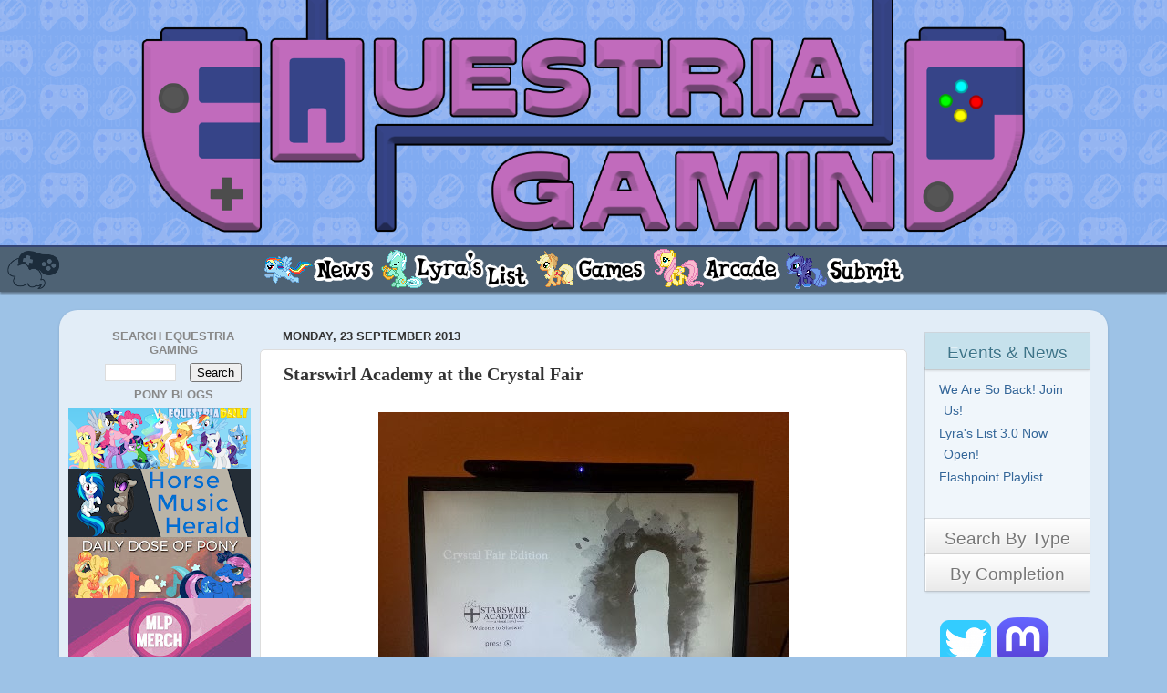

--- FILE ---
content_type: text/html; charset=UTF-8
request_url: https://www.equestriagaming.net/2013/09/starswirl-academy-at-crystal-fair.html
body_size: 18846
content:
<html prefix='og: https://ogp.me/ns#' xmlns='http://www.w3.org/1999/xhtml' xmlns:b='http://www.google.com/2005/gml/b' xmlns:data='http://www.google.com/2005/gml/data' xmlns:expr='http://www.google.com/2005/gml/expr'>
<head>
<link href='https://www.blogger.com/static/v1/widgets/2944754296-widget_css_bundle.css' rel='stylesheet' type='text/css'/>
<style id='page-skin-1' type='text/css'><!--
body {
margin: 0px;
padding: 0px 0px 1px;
min-width: 800px;
font: 15px Arial,Tahoma,Helvetica,FreeSans,sans-serif;
color: rgb(51, 51, 51);
background-color: rgb(157, 194, 230);
min-height: 100%;
position: relative;
}
nav#topbar {
padding: 2px 0px 0px;
box-shadow: 0px 2px 2px rgba(0, 0, 0, 0.4);
text-align: center;
background-color: rgb(78, 98, 116);
border-top: 2px solid rgb(51, 68, 119);
}
a:link {
text-decoration:none;
color: #336699;
}
a:visited {
text-decoration:none;
color: #6699cc;
}
a:hover {
text-decoration:underline;
color: #33aaff;
}
nav#topbar a {
text-decoration:none;
}
header#siteheader a {
display: block;
max-width: 1000px;
margin: 0px auto;
}
header#siteheader img {
max-width: 100%;
margin-top: -10px;
padding-bottom: 10px;
}
header#siteheader {
background-color: transparent;
background-image: url("https://blogger.googleusercontent.com/img/b/R29vZ2xl/AVvXsEgdE3YSGWQ3ktOK11wBGhQXDd26pAIkvZp2ynEFuJFkcUmLdSyWNdidpN5Xv7gYxvbOtG9ns4WvoLa7jSbgqKlGtJq4fzmYnaLcrBMqnyNi7avBZ_fmbI2GA21zNTX_qG6TwywzcXKmPATE/s1600/eqgbkgrdblue_by_drlonepony-danxegp.png"), linear-gradient(rgb(54, 64, 95) -100%, rgb(1, 13, 53));
background-repeat: repeat, repeat;
background-attachment: scroll, scroll;
background-clip: border-box, border-box;
background-origin: padding-box, padding-box;
background-position: center center;
background-size: 600px;
}
footer#bottom {
color: rgb(204, 204, 204);
background-color: rgba(0,0,0,.5);
border-radius: 0px 0px 20px 20px;
padding: 40px 35px 20px 35px;
}
footer#bottom a {
color: rgb(153,204,238);
}
footer#bottom a:visited {
color: rgb(119,170,238) ;
}
footer#bottom a:hover {
color: rgb(51,170,255) ;
}
footer#bottom .widget h2 {
color: #rgb(170,170,170) ;
}
footer#bottom .widget h2 {
color: #aaaaaa;
}
div#centered {
width: 1150px;
margin: 20px auto;
word-wrap: break-word;
}
div#content {
padding: 15px 20px 20px;
background: rgba(255,255,255,0.70);
box-shadow: 0px 1px 3px rgba(0, 0, 0, 0.15);
border-radius: 20px 20px 0px 0px;
}
div#content-inner {
padding: 0px 210px;
}
div#centered *{
position: relative;
}
aside.sidebar {
position: relative;
float:left;
width: 210px;
}
div.sidebar-inner {
margin:0px 30px;
}
aside#leftsidebar {
margin-left: -210px;
/*right: 100%;*/
right: 690px;
}
aside#rightsidebar {
margin-right: -210px;
}
div#posts {
float:left;
width:100%;
min-height:5px;
}
/* Posts Column, mate
------------------*/
div.post-inner {
margin: 0px 15px;
}
.post-date {
color: rgb(51, 51, 51);
}
section.post-body {
background-color: rgb(255, 255, 255);
border: 1px solid rgb(221, 221, 221);
border-radius: 5px 5px 5px 5px;
padding: 15px 10px;
margin: 0px -10px 20px;
line-height: 1.4;
}
h3.post-title {
margin: 0px 0px 1.5em;
font: bold 20px Georgia,Utopia,'Palatino Linotype',Palatino,serif;
}
/* Post footer */
.post-footer {
margin: .5em 0 0;
color: #999999;
line-height: 1.6;
}
.post-footer-line >
:first-child {
margin-left: 0px;
}
.post-footer-line > * {
margin-right: 1em;
}
.post-timestamp {
margin-left: -1em;
}
.post-footer-line > :last-child {
margin-right: 0px;
}
/* Comment stuffs
---------------------*/
.comments h4 {
margin: 1em 0 0;
font: normal bold 20px Georgia, Utopia, 'Palatino Linotype', Palatino, serif;
}
#comments .comment-author {
padding-top: 1.5em;
border-top: dashed 1px #ccc;
border-top: dashed 1px rgba(128, 128, 128, .5);
background-position: 0 1.5em;
}
#comments .comment-author:first-child {
padding-top: 0;
border-top: none;
}
.comments .comments-content .icon.blog-author {
background-repeat: no-repeat;
background-image: url([data-uri]);
}
.comments .comments-content .loadmore a {
border-top: 1px solid #33aaff;
border-bottom: 1px solid #33aaff;
}
.comments .continue {
border-top: 2px solid #33aaff;
}
/* Tables should die in a fire
---------------------*/
table.tr-caption-container * {
display:block;
}
table.tr-caption-container {
padding: 4px;
margin-bottom: 0.5em;
display:block;
}
/* And to fix the images I messed up during import, fitted for the old layout */
table.tr-caption-container img {
width: auto;
height: auto;
max-width: 100%;
}
table.tr-caption-container td.tr-caption {
padding: 10px 5px 5px;
}
/*Buttons
----------------------------------------------- */
.button, .button:visited {
background: #222 url(overlay.png) repeat-x;
display: inline-block;
padding: 5px 10px 6px;
color: #fff;
text-decoration: none;
-moz-border-radius: 6px;
-webkit-border-radius: 6px;
-moz-box-shadow: 0 1px 3px rgba(0,0,0,0.6);
-webkit-box-shadow: 0 1px 3px rgba(0,0,0,0.6);
text-shadow: 0 -1px 1px rgba(0,0,0,0.25);
border-bottom: 1px solid rgba(0,0,0,0.25);
position: relative;
cursor: pointer
}
.small.button, .small.button:visited {
font-size: 11px
}
.button, .button:visited,
.medium.button, .medium.button:visited {
font-size: 13px;
font-weight: bold;
line-height: 1;
text-shadow: 0 -1px 1px rgba(0,0,0,0.25);
}
.large.button, .large.button:visited {
font-size: 14px;
padding: 8px 14px 9px;
}
.super.button, .super.button:visited {
font-size: 34px;
padding: 8px 14px 9px;
}
.pink.button, .magenta.button:visited	{ background-color: #e22092; }
.pink.button:hover						{ background-color: #c81e82; }
.green.button, .green.button:visited	{ background-color: #91bd09; }
.green.button:hover						{ background-color: #749a02; }
.red.button, .red.button:visited		{ background-color: #e62727; }
.red.button:hover						{ background-color: #cf2525; }
.orange.button, .orange.button:visited	{ background-color: #ff5c00; }
.orange.button:hover 					{ background-color: #d45500; }
.blue.button, .blue.button:visited 		{ background-color: #2981e4; }
.blue.button:hover 						{ background-color: #2575cf; }
.yellow.button, .yellow.button:visited	{ background-color: #ffb515; }
.yellow.button:hover					{ background-color: #fc9200; }
/* Headings
----------------------------------------------- */
h2 {
font: bold normal 13px Arial, Tahoma, Helvetica, FreeSans, sans-serif;
text-transform: uppercase;
color: #888888;
margin: .5em 0;
}
/*Strange fixes
----------------------------------------------- */
.FollowByEmail .widget-item-control {
margin-top: -20px;
}

--></style>
<title>Equestria Gaming: Starswirl Academy at the Crystal Fair</title>
<!-- A bit of custom styling for the posts' html, by Lex Rudera -->
<style>
 img {
  max-width:100%;
  height: auto;
  }
 div.horsearticle div {
  margin-bottom:20px;
  text-indent: 5px;
  font-family: 'arial' , 'helvetica' , sans-serif;
  line-height: 22px;
 }
 div.horsearticle div.img {
  text-indent: 0px;
  clear: both;
  text-align: center;
  margin-bottom:5px;
 }

 div.horsearticle div.img img {
  max-width:100%;
  height: auto;
 }
 div.horsearticle div.caption {
  clear: both;
  text-align: center;
  font-weight: bold;
  font-size: 20px;
  text-indent: 0px;
 }
 div.horsearticle div.breaked {
  margin-top:50px;
 }
 div.horsearticle div.signature {
  font-family: 'arial' , 'helvetica' , sans-serif; line-height: 18px;
  font-size: small;
  font-style: italic;
  margin-top:60px;
 }
 div.horsearticle div.quote {
  font-style: italic;
  margin-left: 40px;
 }
 div.horsearticle img.floating {
  margin:0px 5px;
 }

 div.horsearticle div.separator img {
  margin:0px 5px;
 }
      
 div.horsearticle h1 {
  font-size:24px;
  border-bottom: solid 2px;
  text-indent: 20px;
 }

 </style>
<!-- Rich object metadata, by Lex Rudera -->
<meta content='Equestria Gaming: Starswirl Academy at the Crystal Fair' property='og:title'/>
<meta content='article' property='og:type'/>
<meta content='https://www.equestriagaming.net/2013/09/starswirl-academy-at-crystal-fair.html' property='og:url'/>
<meta content='Equestria Gaming' property='og:site_name'/>
<meta content='Writing about pony games since 2011' property='og:description'/>
<meta content='https://blogger.googleusercontent.com/img/b/R29vZ2xl/AVvXsEjEfc0llwuWODeluORszT95-fmdsFo5q0j7IfB5KjcWo747EooWNp3kp1GCsm5ZuMCIAQu4WmV7_vw74Py7XPFp2fsH6SqSnAffDdlIQLUba5O9Q37zKXkmBGLlsGODW9rWzbpiHjnYT7w/s72-c/Uj21PXl.jpg' property='og:image'/>
<meta content='#9BDBF5' name='theme-color'/>
<link href='https://www.blogger.com/dyn-css/authorization.css?targetBlogID=3323183858367564752&amp;zx=bda1da07-be54-4467-8591-5d6008109623' media='none' onload='if(media!=&#39;all&#39;)media=&#39;all&#39;' rel='stylesheet'/><noscript><link href='https://www.blogger.com/dyn-css/authorization.css?targetBlogID=3323183858367564752&amp;zx=bda1da07-be54-4467-8591-5d6008109623' rel='stylesheet'/></noscript>
<meta name='google-adsense-platform-account' content='ca-host-pub-1556223355139109'/>
<meta name='google-adsense-platform-domain' content='blogspot.com'/>

</head>
<body>
<header id='siteheader'>
<a href='https://www.equestriagaming.net/'>
<img alt='Equestria Gaming' src='https://blogger.googleusercontent.com/img/b/R29vZ2xl/AVvXsEjEOQdMRQ9EFQ-Wi-sLFRE_qNecvhq5dLKxlAGAdZYaBmf5GMbaDre877GQhkSwrsNzFC4ljX2t7pot0egewrt3i4NRJzEloCIdas7HAgBF3G2volKFmD50cHxh9E_GG8t_SsSJOs0cbtrr/s1600/eqgyellowwqlongbright_by_drlonepony-danxmu4.png'/>
</a>
</header>
<nav id='topbar'>
<a href='https://www.equestriagaming.net/'>
<img src='https://blogger.googleusercontent.com/img/b/R29vZ2xl/AVvXsEjbuQDRFl_FaYgogWUZWOlSvISo5iAdjUPBAwN0kNu6mYR_jAoksQz7753VYCYk19qTyOrK6ej79OjX9dHeRTw4Fk37DaoVrqS1iv0A_bN7chTP5kwfKoEbPfEnJOWzpNqvfH19W2A_g9kX/s1600/frontpage.png' style='float:left; margin: 2px 0 0 8px; position: absolute; left: 0px;'/>
</a>
<!--<a expr:href='data:blog.homepageUrl + &quot;search/label/news&quot;'> <img src='https://blogger.googleusercontent.com/img/b/R29vZ2xl/AVvXsEgqISyJ99Tv0cBJygBhTjFEbMK6484c2QCNvhQL4hYvWHH13Kyjz0qN7Ty7dBK7gZvhi9SNQT8uctmPP98G371Q3sUi845Bz2JlFXoOExGdechtTLDJU_1paFadujexaopzSz_Da50QuIog/s1600/news.png'/> </a>-->
<!--<a expr:href='data:blog.homepageUrl + &quot;search/label/news&quot;'> <img src='https://blogger.googleusercontent.com/img/b/R29vZ2xl/AVvXsEjaqnksnIZ5fW8iVOmepf-_927f7lLRKGJkindYpmc7IdoGk6qrfIsNxUK8qClXNiKYOTs6nZO23nac9RmovYwFFulbPjLOHQymY-a8MB3ODWw9QLHmfyfsqRWSa_PKQ1mY6FpqeeRlCAXr/s1600/news2.png'/> </a>-->
<a href='https://www.equestriagaming.net/search/label/news'>
<img src='https://blogger.googleusercontent.com/img/b/R29vZ2xl/AVvXsEgeRZNacm7ZXZ-23LzJds_UVXl4Y6vfh6H0QZoVBL0JPhCFuRdJbt4592x4ykALUmoX_fkWgNUWG8hnN9-LTXDCQ_AgdWyXSuvRtr28JL3wz9afCGllCtnuu0XU9HLusJXMQGE-MG98Dse7/s1600/News.png'/>
</a>
<!--<a expr:href='data:blog.homepageUrl + &quot;search/label/game&quot;'> <img src='https://blogger.googleusercontent.com/img/b/R29vZ2xl/AVvXsEiXGO46u5ZuOkNC_dxUdn6gwWdOntNEmNDXRML_wEbAY3P9LaE0Oxn8JOLP4CoWWOj8vwnwjaZBqvtH8wOA6uf1GZJTKDUHi6pZ-ekISTR-KqhF6nF-vOqotw8XCzet_GQVcaM5U5Jbvsdp/s1600/games.png'/> </a>-->
<a href='https://www.equestriagaming.net/p/lyras-list.html'>
<img src='https://blogger.googleusercontent.com/img/b/R29vZ2xl/AVvXsEhsKTT7DTD3h6boB8hrTXiU4-nJsN7SQHy83heVhVg9ZZVxnl9NXco0-RybzBDfu1BnhAuZjVVIqgPPF8IGto9vQIQNOHtUp_pdadG8AhqmEmazDedo0Ful12eRQF75l5GyJDKjMaFKx1gJ/s1600/LyrasList.png'/>
</a>
<!--<a expr:href='data:blog.homepageUrl + &quot;search/label/mod&quot;'> <img src='https://blogger.googleusercontent.com/img/b/R29vZ2xl/AVvXsEhK3_CkQduPk_FsvPMGj7EEHJOq3dGLIVuUqCwLPMoMxv9YbDbTf76BpWbukAxgVtzQ4aMgX0VbZpdVcVxBjgSNG-tHItCd0BjsHzmCCYHjc0wMH4yiOaTPRzk86X_RVsv0PzPb2EWAnrE-/s1600/mods.png'/> </a>-->
<a href='https://www.equestriagaming.net/search/label/game'>
<img src='https://blogger.googleusercontent.com/img/b/R29vZ2xl/AVvXsEixDsDQyGOQC0L72tCo4Wt5m7xdhBiLb1U1ExJVPimJQu0Ltfm6tDGXUr4jVE8oA0j0ZR7PLvWJhe9KRFf8g2VyV2sKrUjKKhaGWLSdMe-J5icNi9uhyA3JhIfFgzbXCPZDcN9n8YarfwFD/s1600/Games.png'/>
</a>
<!--<a href='http://arcade.equestriagaming.net'> <img src='https://blogger.googleusercontent.com/img/b/R29vZ2xl/AVvXsEjJ6n0HR1VPhkPmAuU_59h44jDmWPFl4hrW4aMnA2vRQZjD_yaTOQsra2tvNOiwhtRrxeeY3vVNW1OHvFGU-ApTrna0Atcgmuv69JSRvyT6s4JArsEti7_1L0CTqeGr7dcGXPBsLj3WfcCd/s1600/arcade.png'/> </a>-->
<a href='http://arcade.equestriagaming.net'>
<img src='https://blogger.googleusercontent.com/img/b/R29vZ2xl/AVvXsEgiZs5J899efBbkaSCpUl_Ci6vnhx-vTl3xEDXN91sAjCqXjDb2VSy0Z__gjZssvv-_FrnC7UMvUNu1STxReJHfRwXVZKUK1uzjo74EmstQ0p23QC6cCpBiH7THhnGWbR9j59f98yH5qgNj/s1600/Arcade.png'/>
</a>
<!--<a href='data:blog.homepageUrl + &quot;2011/01/submit.html&quot;'> <img src='https://blogger.googleusercontent.com/img/b/R29vZ2xl/AVvXsEiOeLRo1sIux4gHRX8Y_n3DEgtWPSIX8ihPnX93t8RkCnA3yqoMgNtagu7w7rc66pu_vS2xLE-DQ0Tz1HV0gtWNBwuOTSjhjwmHn6Z1Po4No-CdCrY4i3YRgi3x90Xu45h46SK-DLMlY1jT/s1600/submit.png'/> </a>-->
<a href='http://www.equestriagaming.net/2011/01/submit.html'>
<img src='https://blogger.googleusercontent.com/img/b/R29vZ2xl/AVvXsEit2EKj-ay3HJJ20tGI99yX04KKHM5A4Zh6xZopwfVnm9DXD_zE3JR4o1bNSMS-rbmcPETP_uf4SM0Hvjhw2xflyh2rmVW_t1el-z3bNH4P8owmsAkyeDM4adfzcsTXSKR6RoFl3pewSRJN/s1600/Submit.png'/>
</a>
</nav>
<div id='centered'>
<div id='content'>
<div id='content-inner'>
<div id='posts'>
<div class='main section' id='Posts' name='Main'><div class='widget HTML' data-version='1' id='HTML4'>
<script type='text/javascript'>
    var disqus_shortname = 'equestriagaming';
    var disqus_blogger_current_url = "http://www.equestriagaming.net/2013/09/starswirl-academy-at-crystal-fair.html";
    if (!disqus_blogger_current_url.length) {
        disqus_blogger_current_url = "https://www.equestriagaming.net/2013/09/starswirl-academy-at-crystal-fair.html";
    }
    var disqus_blogger_homepage_url = "https://www.equestriagaming.net/";
    var disqus_blogger_canonical_homepage_url = "http://www.equestriagaming.net/";
</script>
<style type='text/css'>
        #comments {display:none;}
    </style>
<script type='text/javascript'>
        (function() {
            var bloggerjs = document.createElement('script');
            bloggerjs.type = 'text/javascript';
            bloggerjs.async = true;
            bloggerjs.src = '//' + disqus_shortname + '.disqus.com/blogger_item.js';
            (document.getElementsByTagName('head')[0] || document.getElementsByTagName('body')[0]).appendChild(bloggerjs);
        })();
    </script>
<style type='text/css'>
        .post-comment-link { visibility: hidden; }
    </style>
<script type='text/javascript'>
    (function() {
        var bloggerjs = document.createElement('script');
        bloggerjs.type = 'text/javascript';
        bloggerjs.async = true;
        bloggerjs.src = '//' + disqus_shortname + '.disqus.com/blogger_index.js';
        (document.getElementsByTagName('head')[0] || document.getElementsByTagName('body')[0]).appendChild(bloggerjs);
    })();
    </script>
</div><div class='widget Blog' data-version='1' id='Blog1'>
<div class='blog-posts hfeed'>
<article class='post'>
<header class='date-header'>
<div class='post-inner'>
<h2 class='post-date'>
Monday, 23 September 2013
</h2>
</div>
</header>
<section class='post-body'>
<div class='post-inner'>
<meta content='https://blogger.googleusercontent.com/img/b/R29vZ2xl/AVvXsEjEfc0llwuWODeluORszT95-fmdsFo5q0j7IfB5KjcWo747EooWNp3kp1GCsm5ZuMCIAQu4WmV7_vw74Py7XPFp2fsH6SqSnAffDdlIQLUba5O9Q37zKXkmBGLlsGODW9rWzbpiHjnYT7w/s1600/Uj21PXl.jpg' itemprop='image_url'/>
<meta content='3323183858367564752' itemprop='blogId'/>
<meta content='2051608083716805434' itemprop='postId'/>
<a name='2051608083716805434'></a>
<h3 class='post-title entry-title' itemprop='name'>
Starswirl Academy at the Crystal Fair
</h3>
<div class='post-body entry-content' id='post-body-2051608083716805434' itemprop='description articleBody'>
<div class="separator" style="clear: both; text-align: center;">
<a href="http://www.zap-apple.com/" imageanchor="1" style="margin-left: 1em; margin-right: 1em;"><img alt="A teaser for Starswirl Academy" border="0" src="https://blogger.googleusercontent.com/img/b/R29vZ2xl/AVvXsEjEfc0llwuWODeluORszT95-fmdsFo5q0j7IfB5KjcWo747EooWNp3kp1GCsm5ZuMCIAQu4WmV7_vw74Py7XPFp2fsH6SqSnAffDdlIQLUba5O9Q37zKXkmBGLlsGODW9rWzbpiHjnYT7w/s1600/Uj21PXl.jpg" title="Ooh, teasers~" /></a></div>
<div style="text-align: center;">
<span style="font-size: x-large;"><a href="http://www.zap-apple.com/">Starswirl Academy</a></span><br />
<br />
<div style="text-align: left;">
&nbsp;Strangely enough for a visual novel, the identity of Starswirl Academy's protagonist has remained unknown ever since its unveiling, with the promise that they'd reveal him "soon enough". Now that they're holding a panel at the <a href="http://crystalfairstl.com/">Crystal Fair</a> in Saint Louis, we might finally get some answers. They're showing off a demo of the project at <b>11:00 am CST</b> on <b>Saturday</b>, and afterwards the demo shall be released for the general public to play. Now, hopefully they remember to release OS X and Linux builds of the demo...<br />
<br />
&nbsp;Come to think of it, I'd be rather amused if the demo never actually revealed anything about the main character, or featured an entirely different protagonist from the real thing.</div>
</div>
<div class='horsearticle'><div class='signature'>- Tuxxy</div></div>
<div style='clear: both;'></div>
</div>
<div class='post-footer'>
<div class='post-footer-line post-footer-line-1'>
<span class='post-author vcard'>
Posted by
<span class='fn' itemprop='author' itemscope='itemscope' itemtype='http://schema.org/Person'>
<meta content='https://www.blogger.com/profile/07074651911283634782' itemprop='url'/>
<a class='g-profile' href='https://www.blogger.com/profile/07074651911283634782' rel='author' title='author profile'>
<span itemprop='name'>
Lex Rudera
</span>
</a>
</span>
</span>
<span class='post-timestamp'>
at
<meta content='http://www.equestriagaming.net/2013/09/starswirl-academy-at-crystal-fair.html' itemprop='url'/>
<a class='timestamp-link' href='https://www.equestriagaming.net/2013/09/starswirl-academy-at-crystal-fair.html' rel='bookmark' title='permanent link'>
<abbr class='published' itemprop='datePublished' title='2013-09-23T17:35:00+02:00'>17:35:00</abbr>
</a>
</span>
<span class='post-comment-link'>
</span>
<span class='post-icons'>
<span class='item-control blog-admin pid-1794672751'>
<a href='https://www.blogger.com/post-edit.g?blogID=3323183858367564752&postID=2051608083716805434&from=pencil' title='Edit Post'>
<img alt='' class='icon-action' height='18' src='https://resources.blogblog.com/img/icon18_edit_allbkg.gif' width='18'/>
</a>
</span>
</span>
<div class='post-share-buttons goog-inline-block'>
<a class='goog-inline-block share-button sb-email' href='https://www.blogger.com/share-post.g?blogID=3323183858367564752&postID=2051608083716805434&target=email' target='_blank' title='Email This'>
<span class='share-button-link-text'>
Email This
</span>
</a>
<a class='goog-inline-block share-button sb-blog' href='https://www.blogger.com/share-post.g?blogID=3323183858367564752&postID=2051608083716805434&target=blog' onclick='window.open(this.href, "_blank", "height=270,width=475"); return false;' target='_blank' title='BlogThis!'>
<span class='share-button-link-text'>
BlogThis!
</span>
</a>
<a class='goog-inline-block share-button sb-twitter' href='https://www.blogger.com/share-post.g?blogID=3323183858367564752&postID=2051608083716805434&target=twitter' target='_blank' title='Share to X'>
<span class='share-button-link-text'>
Share to X
</span>
</a>
<a class='goog-inline-block share-button sb-facebook' href='https://www.blogger.com/share-post.g?blogID=3323183858367564752&postID=2051608083716805434&target=facebook' onclick='window.open(this.href, "_blank", "height=430,width=640"); return false;' target='_blank' title='Share to Facebook'>
<span class='share-button-link-text'>
Share to Facebook
</span>
</a>
<a class='goog-inline-block share-button sb-pinterest' href='https://www.blogger.com/share-post.g?blogID=3323183858367564752&postID=2051608083716805434&target=pinterest' target='_blank' title='Share to Pinterest'>
<span class='share-button-link-text'>
Share to Pinterest
</span>
</a>
</div>
</div>
<div class='post-footer-line post-footer-line-2'>
<span class='post-labels'>
Labels:
<a href='https://www.equestriagaming.net/search/label/archived' rel='tag'>
archived
</a>
,
<a href='https://www.equestriagaming.net/search/label/convention' rel='tag'>
convention
</a>
,
<a href='https://www.equestriagaming.net/search/label/event' rel='tag'>
event
</a>
,
<a href='https://www.equestriagaming.net/search/label/humans' rel='tag'>
humans
</a>
,
<a href='https://www.equestriagaming.net/search/label/linux' rel='tag'>
linux
</a>
,
<a href='https://www.equestriagaming.net/search/label/mac' rel='tag'>
mac
</a>
,
<a href='https://www.equestriagaming.net/search/label/multiplatform' rel='tag'>
multiplatform
</a>
,
<a href='https://www.equestriagaming.net/search/label/news' rel='tag'>
news
</a>
,
<a href='https://www.equestriagaming.net/search/label/tuxxy' rel='tag'>
tuxxy
</a>
,
<a href='https://www.equestriagaming.net/search/label/visual%20novel' rel='tag'>
visual novel
</a>
,
<a href='https://www.equestriagaming.net/search/label/wip' rel='tag'>
wip
</a>
</span>
</div>
<div class='post-footer-line post-footer-line-3'>
<span class='post-location'>
</span>
</div>
</div>
</div>
</section>
</article>
</div>
<div class='blog-pager' id='blog-pager'>
<span id='blog-pager-newer-link'>
<a class='blog-pager-newer-link' href='https://www.equestriagaming.net/2013/09/ponu-news-for-ios.html' id='Blog1_blog-pager-newer-link' title='Newer Post'>
Newer Post
</a>
</span>
<span id='blog-pager-older-link'>
<a class='blog-pager-older-link' href='https://www.equestriagaming.net/2013/09/nightfall-beta-3.html' id='Blog1_blog-pager-older-link' title='Older Post'>
Older Post
</a>
</span>
<a class='home-link' href='https://www.equestriagaming.net/'>
Home
</a>
</div>
<div class='clear'></div>
<div class='post-feeds'>
<div class='feed-links'>
Subscribe to:
<a class='feed-link' href='https://www.equestriagaming.net/feeds/2051608083716805434/comments/default' target='_blank' type='application/atom+xml'>
Post Comments
								(
								Atom
								)
							</a>
</div>
</div>
</div></div>
</div>
<!-- The left sidebar -->
<aside class='sidebar' id='leftsidebar'>
<div class='sidebar-inner' id='leftsidebar-inner' style='text-align: center;'>
<div class='section' id='Left_Sidebar'><div class='widget BlogSearch' data-version='1' id='BlogSearch1'>
<h2 class='title'>Search Equestria Gaming</h2>
<div class='widget-content'>
<div id='BlogSearch1_form'>
<form action='https://www.equestriagaming.net/search' class='gsc-search-box' target='_top'>
<table cellpadding='0' cellspacing='0' class='gsc-search-box'>
<tbody>
<tr>
<td class='gsc-input'>
<input autocomplete='off' class='gsc-input' name='q' size='10' title='search' type='text' value=''/>
</td>
<td class='gsc-search-button'>
<input class='gsc-search-button' title='search' type='submit' value='Search'/>
</td>
</tr>
</tbody>
</table>
</form>
</div>
</div>
<div class='clear'></div>
</div><div class='widget HTML' data-version='1' id='HTML1'>
<h2 class='title'>
Pony Blogs
</h2>
<div class='widget-content'>
<div style="text-align: center; width: 200px; margin-left: -40px;">

	<a href="https://www.equestriadaily.com/" target="_blank"><img border="0" data-original-height="500" data-original-width="1500" height="66" src="https://blogger.googleusercontent.com/img/b/R29vZ2xl/AVvXsEgW2wEwLsdVK2-uSrO7apXy4MwNJWpRxiRhK8UPTszmP87XeCxOQ-1NEHjZV9TxwAtTTh3NGEZ3OE5RHVBh2PfbonVemUgbi2wJNn_tN3YWRfyU4Hm4DThdNWGED0eRKYwTY8OOJs5s0qJO/s200/1500x500.png" width="200" alt="Equestria Daily"/></a>
    <br />
	<a href="https://horsemusicherald.com/" target="_blank"><img border="0" data-original-height="600" data-original-width="1600" height="75" src="https://blogger.googleusercontent.com/img/b/R29vZ2xl/AVvXsEgPztxVTRYbSNncSGHbO4FYBBF6r1TymlneJR4jSubXlQv3y_Kqkmv0Oa6RJ94I6jH514dWBLHouRbe05WWtEXw34yGhizoT2eOO5Nmhls4AzWWYaQr8wi2k7L5sQ3MC5BzEZW117Jmr7pJ/s200/HMH+Small+Banner+%25281600x600%2529.png" width="200" alt="Horse Music Herald"/></a>
    <br />
	<a href="https://www.dailydoseofpony.com/" target="_blank"><img border="0" data-original-height="360" data-original-width="1080" src="https://blogger.googleusercontent.com/img/b/R29vZ2xl/AVvXsEgA6UROVDt80B7V6L-3OKAk2Q3kSgTNC-kGRoEQhpA0n1iV8xfa0SPZMSCLAL2tpo4Q477aAY5RAkU2RYL8UySHg4_BD67kTi09OBEnzZrPbmYtODyrXYuCQ5sUcWpxERGtdQYv0hXXh6zU3WDobo5TAv5t3_rsX5qte40OZmE5cZihttx7K6CtF0BNMAP-/s200/DDPB.jpg" width="200" alt="Daily Dose of Pony"/></a>
    <br />
<a href="https://www.mlpmerch.com/" target="_blank"><img border="0" data-original-height="296" data-original-width="800" height="74" src="https://blogger.googleusercontent.com/img/b/R29vZ2xl/AVvXsEhT42tOt_7EClV7FCdcaf5ACsW4pJw8yPa_GjYawFfvKZe75wNJ2M_DPNPi-rnFsHdauB7apq7Hr6KBmI9hNmrTCCCvOgg0St3nlLCbJJVusLhDQvfdpn3iXPCfiCoyIEPjGRPwJxsUlhet5EwyAnSQ6yMjXXUotsWATBxJa8pnkNtGpsrv4qLaxcPwN3qu/w200-h74/291760843_697591071630093_394477439669015427_n.jpg" width="200" alt="MLP Merch"/></a></div>
</div>
<div class='clear'></div>
</div><div class='widget HTML' data-version='1' id='HTML5'>
<h2 class='title'>Fanfiction</h2>
<div class='widget-content'>
<div style="text-align: center; width: 200px; margin-left: -40px;">

<a href="https://fimfiction.net/" target="_blank"><img border="0" data-original-height="90" data-original-width="178" src="https://blogger.googleusercontent.com/img/b/R29vZ2xl/AVvXsEjLqCPym2PoRZxDfMRL7aAjlKVEJ39EO2E6wzGi8Pr8nlzQfsfWyzNejDd1th2m53XHSmKgDFymqvyEfYYSZGT27EIxufkd28fuNiDHSF8zwu5olNmU6pkgFBSlNTqfMHEtKT4WZi6xsPKy7_rwbXhVKrc9NC3p9e7WQC7y4SK5Y1d7QAZagF_IsJ238-in/s1600/fimfiction.png" alt="Fimfiction"/></a>

</div>
</div>
<div class='clear'></div>
</div><div class='widget HTML' data-version='1' id='HTML6'>
<h2 class='title'>Fanart</h2>
<div class='widget-content'>
<div style="text-align: center; width: 200px; margin-left: -40px;">

<a href="https://derpibooru.org/" target="_blank"><img border="0" data-original-height="100" data-original-width="77" src="https://blogger.googleusercontent.com/img/b/R29vZ2xl/AVvXsEhE83N4VrOVZZFULtmsNQffOTgsrwH_A5Kt7IJS12FqU7usCVMWG4lqPTpr44DoD17BArAtB3LO_T3yXxWFXs3qhiC67nwtaUo7Vt-0yC9ZfWTVMF5AeXuN_2H2TWOfIEeKBpVPYV6ZFRwwR9Ym_l1aVZpLCK0ahEB3PpjvTAVy73FANWxvQwVTijdcry2U/s1600/derpibooru2.png" alt="Derpibooru"/></a>
    <br />
<a href="https://manebooru.art/" target="_blank"><img border="0" data-original-height="251" data-original-width="325" height="75" src="https://blogger.googleusercontent.com/img/b/R29vZ2xl/AVvXsEgvS7DkhxK9pzsoBqfPKtxXUAY3iovESbgdD1CqlqjTpvFlJb2doRmmjUS4bhO4eOBZ9NefjBEHtQEY1V9zJu3xdJTQhh97FY023xwJKKcSD8uwIRU9cCS6orfiGwpozcp-mRqEsWi9H9PDF9E7hnvGftQzE1tkmcIecZ2hiDLKrGcxBXB4mL2p-IqmDEBQ/w200-h154/manebooru3.png" width="97" alt="Manebooru"/></a>

</div>
</div>
<div class='clear'></div>
</div><div class='widget HTML' data-version='1' id='HTML7'>
<h2 class='title'>Music &amp; Radio</h2>
<div class='widget-content'>
<div style="text-align: center; width: 200px; margin-left: -40px;">

<a href="https://ponyvillefm.com/" target="_blank"><img border="0" data-original-height="100" data-original-width="227" height="88" src="https://blogger.googleusercontent.com/img/b/R29vZ2xl/AVvXsEhlq7q2gzOsu-_JowBaBAKVh35hsPkRASUEFSL6xn-lKEfcfDKxNpTubh4PthWf3INtXic1YhyJI_K4lm1J0rRK8N7QAoVH9R0gzfEH6rHSvMDgh-ljYYm1ftMj4PWo7-Myx-g828HrGTqwkjn_nYMZGqI1a9X3aGPgCzdgYYMkW_BihQzST7GXkuvN4mf8/w200-h88/pvfm2.png" width="200" alt="PonyvilleFM"/></a>
    <br />
<a href="https://celestiaradio.com/" target="_blank"><img border="0" data-original-height="110" data-original-width="110" src="https://blogger.googleusercontent.com/img/b/R29vZ2xl/AVvXsEhF0ms2AYR9zfTYrGRrLtzV8qPH4clv3yKrxerD7_C-iDU9w8XfcW4ENxeOmAu6v6QsCQVIUSn_UIDUqNcfcwLF9QUneasJ2u0DcSabp7MHdAF2xtkyAH1X5l5TBD_PQRxVqiUf4VBNUtvtO7GN5IQdqkUen1e6IOHxSUCw9WA2wjQnIbBn8CAcEYMMwgyK/s1600/celestiaradio2.png" alt="Celestia Radio"/></a>
    <br />
<a href="https://pony.fm/" target="_blank"><img border="0" data-original-height="100" data-original-width="95" src="https://blogger.googleusercontent.com/img/b/R29vZ2xl/AVvXsEgu9uqOD62Yq_OepgB9tkQ0516OoOfwxDTx6OVAczon9opEurHhi3n8LftF-2AqGJdVnFmtKbol42inuJpDqoI3dqemqrLnOnVQY3I1TP_syVnXiLu3uOPZQl3N1wedvwe5fGeQfet27Bshmcd1irYlw_lScbnI7Xti9YHuTSrLUbXx7ujKcTVbaPVxTJIP/s1600/ponyfm3.png" alt="Pony.fm"/></a>

</div>
</div>
<div class='clear'></div>
</div><div class='widget HTML' data-version='1' id='HTML8'>
<h2 class='title'>Streaming</h2>
<div class='widget-content'>
<div style="text-align: center; width: 200px; margin-left: -40px;">

<a href="http://cinemaquestria.com/" target="_blank"><img border="0" data-original-height="128" data-original-width="128" src="https://blogger.googleusercontent.com/img/b/R29vZ2xl/AVvXsEj0oL2rOihNBzx7WvWeWsmOYL_1sJ1eTduZCl0n4VKY8BoaOM4UDLnCuUO2AZuvMTPJjE0kOh-CCLUKb4u5VvM4zjQOkfhcxVvRmwum5LmQfgCWPJoUQI2rv-9CRRON3niBCuLCRwT31AbaIkMB2tCEgu87luHlUwDHT90Kwyluyd5Hs6PtCi0JI-LEmaeq/s1600/cq2.png" alt="CinemaQuestria"/></a>
    <br />
<a href="https://www.bronystate.net/" target="_blank"><img border="0" data-original-height="69" data-original-width="149" src="https://blogger.googleusercontent.com/img/b/R29vZ2xl/AVvXsEizire0OljggrRy3uF5yOLKbtK0EoyAQyG4HAh_aLnUw57YJISvWC_uvdJe-RlJ0js9R6b7T9z5Eo9eEM6sDx74vlgnzZw5Ilham1NyBf-4ty3xzC2uHOANEKeoa45vlvRJC_qxtwuP0bGgJUjNVqrKezQ2cUUh40p1b1JtiQGDzb1EpkY43wM0QQc-NChA/s1600/bronystate3.png" alt="[bronystate]"/></a>
    <br />
<a href="https://www.bronytv.net/" target="_blank"><img border="0" data-original-height="101" data-original-width="124" src="https://blogger.googleusercontent.com/img/b/R29vZ2xl/AVvXsEhjcFmNl-MV3liTnVRpuaRXi7W_oAULS55WcYuAkt0GylHyGCS8EPUyZLDH0SBNA5t9Zyf6Lu5qpSn98xQyepcS69mByj4bUrH0pLNOoFupDvKbS0CylROvD2ed4HXxsdhpwDw48mrt089I8GLrtF7g1N8GJIPaB3wlLVvLV9zM0PlBmvCfEO9bW-a26HDB/s1600/bronytv2.png" alt="BronyTV"/></a>
</div>
</div>
<div class='clear'></div>
</div><div class='widget HTML' data-version='1' id='HTML9'>
<h2 class='title'>Forums</h2>
<div class='widget-content'>
<div style="text-align: center; width: 200px; margin-left: -40px;">

<a href="https://mlpforums.com/" target="_blank"><img border="0" data-original-height="99" data-original-width="100" src="https://blogger.googleusercontent.com/img/b/R29vZ2xl/AVvXsEgb8bFPHTgwyLCaH5W3tdl_h4zTmrmVqMmfJdosx06moKoIUftjprozfzU6hrNYG-bQBR57FJxPRhK0dBsyUbSnehX8fTJVL171bh3A68iVZdTV2wzWEJvPnM8CxTvLJMSsAHCzqVAnLyig8Y8ge-M2aM04qXkii79kApz7gqA9oed9Vv8QZyA2dXJdTaTz/s1600/mlpf.png" alt="MLP Forums"/></a>
    <br />  
<a href="https://www.roundstable.com/" target="_blank"><img border="0" data-original-height="100" data-original-width="100" src="https://blogger.googleusercontent.com/img/b/R29vZ2xl/AVvXsEjI5Mz45v7PKy6Xz_dh_NaydNepzgD1i-D_wR31MbVMuNZXEdBF09SPnRIpQEkdJ1atcgPQfed7P_RIbbQBu4e6ceH4XGRftcHdY_H8VTNFO_wSQHjFMQQU5enPTA2vMqdakD1N8wrfiEtfoWR_NS6PGVYZQfJmsFfjDDFNLMaeTb9TDysBJowKr97j9lTM/s1600/roundstable3.png" alt="The Round Stable"/></a>

</div>
</div>
<div class='clear'></div>
</div><div class='widget HTML' data-version='1' id='HTML10'>
<h2 class='title'>Other</h2>
<div class='widget-content'>
<div style="text-align: center; width: 200px; margin-left: -40px;">

<a href="https://www.theponyarchive.com/" target="_blank"><img border="0" data-original-height="100" data-original-width="116" src="https://blogger.googleusercontent.com/img/b/R29vZ2xl/AVvXsEgHB1NGKQ4WYFLzknP3tz_1eZf4RQMRaS-IpqqcSJFsKtD5Qt5nfBgD5DN-sddleEk6TA-mUYkY44e2Z-tCYWTE31G6RrEer-CM3lqagi7w-R9dQ24J9B8A5s436C-bZtJI8aptrjLWDXkRlGHnAbIRtFCadr_jQaPEbLo-LWANfokQqJc8eJbhInaO2wz1/s1600/theponyarchive2.png" alt="The Pony Archive"/></a>
<br />
<a href="https://pony.directory/" target="_blank"><img border="0" data-original-height="84" data-original-width="226" height="74" src="https://blogger.googleusercontent.com/img/b/R29vZ2xl/AVvXsEgKj8zPZkTYnrcm3nBdfq8FLKYCbTXyyi2Hig647pNyAEDWUtT5vyp6lrpyKhLpzqTUGKpiIwAnp9yTNxUkndimpMV25oLWb93EUDlHrBQfPF8X_Z60sDejgq-AHtErvFk6v-DqB5Gu_-CyDYPRHfVvFLDbVsmbK_Wp88eCPijryIR0bvm1LLRb0gzptLOR/w200-h74/ponydirectory.png" width="200" alt="The Pony Directory"/></a>
<br />
<a href="https://equestripedia.org/wiki/Main_Page" target="_blank"><img border="0" data-original-height="120" data-original-width="120" src="https://blogger.googleusercontent.com/img/b/R29vZ2xl/AVvXsEg8N1YfH7-lnl1ueGKbsTE2mCIkizDAQF0-eoHAnSIjaa06W-_Bzpeo5v2tT7SawvP1pIvApPqgrtkjDrMvJATzfi-Wc7vNiGZ_b5hvvuOrKW1rDDXDyq5jdhktfS4MtHpjSVegfE1gGxdwqz9_VyAyi_vw69-AIJm9SW_r-I1qLneko7chD8L77ru0i7wT/s16000/EPeda_logo-A.png" alt="Equestripedia"/></a>

</div>
</div>
<div class='clear'></div>
</div></div>
</div>
</aside>
<!-- aaaaaaaaaaaaaaaaaaaaaaaaa -->
<aside class='sidebar' id='rightsidebar'>
<div class='sidebar-inner' id='rightsidebar-inner' style='text-align: center;'>
<div class='section' id='Right_Sidebar'><div class='widget HTML' data-version='1' id='HTML3'>
<div class='widget-content'>
<style>
    */

    /*Accordion
----------------------------------------------- */
    .ac-container {
        width: 180px;
        margin: 10px auto 30px auto;
        text-align: center;
    }

    .ac-container label {
        font-family: Arial, Helvetica, sans-serif;
        padding: 5px 20px;
        position: relative;
        z-index: 20;
        display: block;
        height: 30px;
        cursor: pointer;
        color: #777;
        text-shadow: 1px 1px 1px rgba(255, 255, 255, 0.8);
        line-height: 33px;
        font-size: 19px;
        background: #ffffff;
        background: -moz-linear-gradient(top, #ffffff 1%, #eaeaea 100%);
        background: -webkit-gradient(linear, left top, left bottom, color-stop(1%, #ffffff), color-stop(100%, #eaeaea));
        background: -webkit-linear-gradient(top, #ffffff 1%, #eaeaea 100%);
        background: -o-linear-gradient(top, #ffffff 1%, #eaeaea 100%);
        background: -ms-linear-gradient(top, #ffffff 1%, #eaeaea 100%);
        background: linear-gradient(top, #ffffff 1%, #eaeaea 100%);
        filter: progid:DXImageTransform.Microsoft.gradient(startColorstr='#ffffff', endColorstr='#eaeaea', GradientType=0);
        box-shadow:
            0px 0px 0px 1px rgba(155, 155, 155, 0.3),
            1px 0px 0px 0px rgba(255, 255, 255, 0.9) inset,
            0px 2px 2px rgba(0, 0, 0, 0.1);
    }

    .ac-container label:hover {
        background: #fff;
    }

    .ac-container input:checked+label,
    .ac-container input:checked+label:hover {
        background: #c6e1ec;
        color: #3d7489;
        text-shadow: 0px 1px 1px rgba(255, 255, 255, 0.6);
        box-shadow:
            0px 0px 0px 1px rgba(155, 155, 155, 0.3),
            0px 2px 2px rgba(0, 0, 0, 0.1);
    }

    .ac-container label:hover:after,
    .ac-container input:checked+label:hover:after {
        content: '';
        position: absolute;
        width: 24px;
        height: 24px;
        right: 13px;
        top: 7px;
        background: transparent url(/images/arrow_down.png) no-repeat center center;
    }

    .ac-container input:checked+label:hover:after {
        background-image: url(/images/arrow_up.png);
    }

    .ac-container input {
        display: none;
    }

    .ac-container article {
        background: rgba(255, 255, 255, 0.5);
        margin-top: -1px;
        overflow: hidden;
        height: 0px;
        position: relative;
        z-index: 10;
        -webkit-transition: height 0.3s ease-in-out, box-shadow 0.6s linear;
        -moz-transition: height 0.3s ease-in-out, box-shadow 0.6s linear;
        -o-transition: height 0.3s ease-in-out, box-shadow 0.6s linear;
        -ms-transition: height 0.3s ease-in-out, box-shadow 0.6s linear;
        transition: height 0.3s ease-in-out, box-shadow 0.6s linear;
    }

    .ac-container article div {
        text-align: left;
        color: #777;
        line-height: 23px;
        font-size: 14px;
        padding: 20px;
        padding-top: 12px;
        text-shadow: 1px 1px 1px rgba(255, 255, 255, 0.8);
    }

    .ac-container article a {
        display: block;
        text-indent: -5px;
        margin-bottom: 2px;
    }

    .ac-container input:checked~article {
        -webkit-transition: height 0.5s ease-in-out, box-shadow 0.1s linear;
        -moz-transition: height 0.5s ease-in-out, box-shadow 0.1s linear;
        -o-transition: height 0.5s ease-in-out, box-shadow 0.1s linear;
        -ms-transition: height 0.5s ease-in-out, box-shadow 0.1s linear;
        transition: height 0.5s ease-in-out, box-shadow 0.1s linear;
        box-shadow: 0px 0px 0px 1px rgba(155, 155, 155, 0.3);
    }

    .ac-container input:checked~article.ac-eqg-events-3 {
        height: 92px;
    }

    .ac-container input:checked~article.ac-eqg-events-4 {
        height: 115px;
    }

    .ac-container input:checked~article.ac-eqg-events-6 {
        height: 165px;
    }

    .ac-container input:checked~article.ac-eqg-events-7 {
        height: 186px;
    }

    .ac-container input:checked~article.ac-eqg-typesearch {
        height: 186px;
    }

    .ac-container input:checked~article.ac-eqg-compsearch {
        height: 92px;
    }

    .ac-container {
        width: 180px;
        margin: 10px auto 30px auto;
        text-align: center;
    }
</style>

<div class="ac-container">
    <div>
        <input checked id="ac" name="accordion-1" type="radio" />
        <label for="ac">Events &amp; News</label>
        <article class="ac-eqg-events-6">
            <div>

                <a href="https://www.equestriagaming.net/2024/04/equestria-gaming-at-13-looking-back-and.html
">We Are So Back! Join Us!</a>

                <a href="https://www.equestriagaming.net/2024/03/lyras-list-30.html">Lyra's List 3.0 Now Open! </a>

                <a href="https://www.equestriagaming.net/2023/05/the-equestria-gaming-arcade-flashpoint.html">Flashpoint Playlist</a>


            </div>
        </article>
    </div>
    <div>
        <input id="ac-1" name="accordion-1" type="radio" />
        <label for="ac-1">Search By Type</label>
        <article class="ac-eqg-typesearch">
            <div>
                <a href="http://www.equestriagaming.net/search/label/side-scroller">Side-Scrollers</a>

                <a href="http://www.equestriagaming.net/search/label/platformer">Platformers</a>

                <a href="http://www.equestriagaming.net/search/label/3d">3D Games</a>

                <a href="http://www.equestriagaming.net/search/label/rpg">RPG</a>

                <a href="http://www.equestriagaming.net/search/label/other">Other</a>

                <a href="http://www.equestriagaming.net/search/label/creator">Pony Creators</a>

                <a href="http://www.equestriagaming.net/search/label/game">All</a>
            </div>
        </article>
    </div>
    <div>
        <input id="ac-2" name="accordion-1" type="radio" />
        <label for="ac-2">By Completion</label>
        <article class="ac-eqg-compsearch">
            <div>
                <a href="http://www.equestriagaming.net/search/label/complete">Complete</a>

                <a href="http://www.equestriagaming.net/search/label/wip">Work in Progress</a>

                <a href="http://www.equestriagaming.net/search/label/demo">Demo</a>
            </div>
        </article>
    </div>
</div>
</div>
<div class='clear'></div>
</div><div class='widget HTML' data-version='1' id='HTML2'>
<div class='widget-content'>
<div style="text-align:center">
	<a href="https://twitter.com/_EqGaming">
		<img src="https://blogger.googleusercontent.com/img/b/R29vZ2xl/AVvXsEjaE-iXxAEDemn8qY_BQNNGuTtfBx5YbHBtQ4vcZ-bf7Uc0xVbyljP38KdzOCk8N-BD7y1YWv6JWG4K4WV7zgFpYVnEwTjvZYdn1JqyhbqI6Bl2T28PQp36pcguxwyHY7kybg1PGrRcZajp/s1600/twitter_logo_new.png" alt="Our Twitter page" width="60" height="60" />
	</a>

<a rel="me" href="https://equestria.social/@equestriagaming">
		<img src="https://blogger.googleusercontent.com/img/b/R29vZ2xl/AVvXsEhc_zTmPYlXlReZ-CPsGKZarzQCWtGm635c_z6DUckByFJvM7-t1sxQC_xaW37ffSMRQARu45Fy_kmMNd7Bj4L-BfZymW9s_WIW9UjNYGThZmZ9fmGMlkKbvZPAVslKMJ_a99QMC9lKsW2nJLCtw1pCXbFUMNyf-uNd3c-FKyRTFsUjsenJTwLUfbjhVdEk/s1600/mastodon.png" alt="Our Mastodon page" width="58" height="61" />
	</a>
  
<a href="https://www.youtube.com/@Equestria_Gaming">
  <img alt="Our Youtube page" width="60" src="https://blogger.googleusercontent.com/img/b/R29vZ2xl/AVvXsEgtG58QjpTF1UiaRekz6V88BwoFmbR6pEL4-NQrLD1eerjMocYjAlbyyH2L2FkDpiJ8UOYTer4ROAYNnAZ0VahMAsE6vM1kmr6LnjmXfhI5glBsS9LoQBH2KdNV-28hsNTZoEXim3SLJmQixMNk1KCAV8_uwrk_MZMHtUEG-k_ZBEgQjrpRRAIa_sUfEdA/s200/youtube.png"/></a>

	<!-- <a href="http://www.cloudsdale.org/clouds/equestria-gaming">
	<img src="https://blogger.googleusercontent.com/img/b/R29vZ2xl/AVvXsEg0zUHGcatG_QcZ_N-jn74jmMq0hpJCyOfIAji_hzAzOMlKQCey85l_40woxH1OqUpKBZbMaE8AX2Twan1o-LzqIvLx-ZlilmF36Jkzx37KAEPFUlt_0RamnDcCvUlSgh-P7c8OXtvDfxk/s800/cloudsdale_color_button.png" width="60" height="60" alt="Equestria Gaming's cloudsdale cloud!" />
</a>-->

<!--<a href="https://www.facebook.com/pages/Equestria-Gaming/105186379575708">
<img src="https://blogger.googleusercontent.com/img/b/R29vZ2xl/AVvXsEj6Tpk2FoWF2IJ3Ezno3bDN36askSWguZjfcypDlkCZ_GAN7pbhBbPTnkgFb-ss1RpkdGOd4w5R9kaOx9pW_6eMDNKqj4RVxIu7-RIDsy5B5vzdSowIj_8PAKb56GrTdOZ9D2nhunU1Fsc/s800/facebook.png" width="60" height="60" alt="Our Facebook page"/>
</a>-->

<!--<a href="http://www.youtube.com/user/EquestriaGamingVideo">
<img src="https://blogger.googleusercontent.com/img/b/R29vZ2xl/AVvXsEjTU4JPv6JnE2Xe4lQ_woLO3iGyW_rAs-uDV1xuEGybx1WrV-NW9KXFQnPEHiscf_3diiM6EiO4lp9w8eCNFfhj8qbvXBF3F4xTeHP2S6u_9hXG_NPTAGW9zbTG1SCcbuKfhfV8ccRBt00/s800/youtube_new.png" width="60" height="60" alt="Our new Youtube account." />
</a>-->

<!--<a href="https://plus.google.com/+Equestriagaming1?pgsrc=3" style="text-decoration:none;">
<img src="https://blogger.googleusercontent.com/img/b/R29vZ2xl/AVvXsEi8GZy_5R4rch5KrwmqIE2viXaGlEiJLdyQN47CAtS_oC6isW7foG-8b2toj9d108cniNATN_z1FYF_LahSTcTTCdbe6S546C6UeUuw9qVIZGrLa4NtgQU-KsrbAp6hcpZuJeEQ7CB1fs4/s800/gplus-60.png" alt="" style="border:0;width:60px;height:60px;" />
</a>-->

<!--<a href="http://steamcommunity.com/groups/EquestriaGaming">
<img src="https://blogger.googleusercontent.com/img/b/R29vZ2xl/AVvXsEh966Ah3tUSC0IhmUBtr7pDY3SCCQaDgCh9hSAkLguhYyW-0Su6LaC-wutE6zzsMYCq4JaYXY9XknppItlRSllGzRXZXlcbtxrFu4C0LUUlsne4WH369kyqgSQNuTsG93GzujVzSGQQ3LKr/s1600/steamIcon_reduced.png" alt="Our Steam group" width="60" height="60" />
</a>-->

<!--<a href="http://rainbowdash.net/group/equestriagaming">
<img src="https://blogger.googleusercontent.com/img/b/R29vZ2xl/AVvXsEiPR2wg2tU3Uxoh1unCTHmFNm_bj187IY3c0evQqi27MDlm-FLij3OH52FpQOm8trWVi73e4vHjCNBowvpi-8EYY9rL8RQysikpjnp24Zi6sS-JqT6bpuFOU18wBk1vhV9ptCQQF9MTAWQ/s60/x287.png" alt="Our RainbowDash.Net group" height="60" width="60" />-->

</div>
</div>
<div class='clear'></div>
</div><div class='widget Stats' data-version='1' id='Stats1'>
<h2>
Total Pageviews
</h2>
<div class='widget-content' style='text-align:center; margin-top:20px'>
<div id='Stats1_content' style='display: none;'>
<span class='counter-wrapper text-counter-wrapper' id='Stats1_totalCount'></span>
<div class='clear'></div>
</div>
</div>
</div></div>
</div>
</aside>
<div style='clear:both;'></div>
</div>
</div>
<!-- Finally the footer -->
<footer id='bottom'>
<div class='section' id='Bottom_Footer'><div class='widget Attribution' data-version='1' id='Attribution1'>
<div class='widget-content' style='text-align: center;'>
My Little Pony: Friendship is Magic is &#169; Hasbro, all art/games is &#169; to their respective artists. Powered by <a href='https://www.blogger.com' target='_blank'>Blogger</a>.
</div>
<div class='clear'></div>
</div><div class='widget BlogArchive' data-version='1' id='BlogArchive1'>
<div style='margin-top:30px;'>
<h2>
Archive
</h2>
<div class='widget-content'>
<div id='ArchiveList'>
<div id='BlogArchive1_ArchiveList'>
<ul class='hierarchy'>
<li class='archivedate collapsed'>
<a class='toggle' href='javascript:void(0)'>
<span class='zippy'>

						&#9658;&#160;
					
</span>
</a>
<a class='post-count-link' href='https://www.equestriagaming.net/2025/'>
2025
</a>
<span class='post-count' dir='ltr'>
							(
							12
							)
						</span>
<ul class='hierarchy'>
<li class='archivedate collapsed'>
<a class='toggle' href='javascript:void(0)'>
<span class='zippy'>

						&#9658;&#160;
					
</span>
</a>
<a class='post-count-link' href='https://www.equestriagaming.net/2025/09/'>
September
</a>
<span class='post-count' dir='ltr'>
							(
							2
							)
						</span>
</li>
</ul>
<ul class='hierarchy'>
<li class='archivedate collapsed'>
<a class='toggle' href='javascript:void(0)'>
<span class='zippy'>

						&#9658;&#160;
					
</span>
</a>
<a class='post-count-link' href='https://www.equestriagaming.net/2025/06/'>
June
</a>
<span class='post-count' dir='ltr'>
							(
							1
							)
						</span>
</li>
</ul>
<ul class='hierarchy'>
<li class='archivedate collapsed'>
<a class='toggle' href='javascript:void(0)'>
<span class='zippy'>

						&#9658;&#160;
					
</span>
</a>
<a class='post-count-link' href='https://www.equestriagaming.net/2025/05/'>
May
</a>
<span class='post-count' dir='ltr'>
							(
							3
							)
						</span>
</li>
</ul>
<ul class='hierarchy'>
<li class='archivedate collapsed'>
<a class='toggle' href='javascript:void(0)'>
<span class='zippy'>

						&#9658;&#160;
					
</span>
</a>
<a class='post-count-link' href='https://www.equestriagaming.net/2025/03/'>
March
</a>
<span class='post-count' dir='ltr'>
							(
							4
							)
						</span>
</li>
</ul>
<ul class='hierarchy'>
<li class='archivedate collapsed'>
<a class='toggle' href='javascript:void(0)'>
<span class='zippy'>

						&#9658;&#160;
					
</span>
</a>
<a class='post-count-link' href='https://www.equestriagaming.net/2025/02/'>
February
</a>
<span class='post-count' dir='ltr'>
							(
							2
							)
						</span>
</li>
</ul>
</li>
</ul>
<ul class='hierarchy'>
<li class='archivedate collapsed'>
<a class='toggle' href='javascript:void(0)'>
<span class='zippy'>

						&#9658;&#160;
					
</span>
</a>
<a class='post-count-link' href='https://www.equestriagaming.net/2024/'>
2024
</a>
<span class='post-count' dir='ltr'>
							(
							31
							)
						</span>
<ul class='hierarchy'>
<li class='archivedate collapsed'>
<a class='toggle' href='javascript:void(0)'>
<span class='zippy'>

						&#9658;&#160;
					
</span>
</a>
<a class='post-count-link' href='https://www.equestriagaming.net/2024/09/'>
September
</a>
<span class='post-count' dir='ltr'>
							(
							5
							)
						</span>
</li>
</ul>
<ul class='hierarchy'>
<li class='archivedate collapsed'>
<a class='toggle' href='javascript:void(0)'>
<span class='zippy'>

						&#9658;&#160;
					
</span>
</a>
<a class='post-count-link' href='https://www.equestriagaming.net/2024/08/'>
August
</a>
<span class='post-count' dir='ltr'>
							(
							3
							)
						</span>
</li>
</ul>
<ul class='hierarchy'>
<li class='archivedate collapsed'>
<a class='toggle' href='javascript:void(0)'>
<span class='zippy'>

						&#9658;&#160;
					
</span>
</a>
<a class='post-count-link' href='https://www.equestriagaming.net/2024/07/'>
July
</a>
<span class='post-count' dir='ltr'>
							(
							1
							)
						</span>
</li>
</ul>
<ul class='hierarchy'>
<li class='archivedate collapsed'>
<a class='toggle' href='javascript:void(0)'>
<span class='zippy'>

						&#9658;&#160;
					
</span>
</a>
<a class='post-count-link' href='https://www.equestriagaming.net/2024/06/'>
June
</a>
<span class='post-count' dir='ltr'>
							(
							3
							)
						</span>
</li>
</ul>
<ul class='hierarchy'>
<li class='archivedate collapsed'>
<a class='toggle' href='javascript:void(0)'>
<span class='zippy'>

						&#9658;&#160;
					
</span>
</a>
<a class='post-count-link' href='https://www.equestriagaming.net/2024/05/'>
May
</a>
<span class='post-count' dir='ltr'>
							(
							3
							)
						</span>
</li>
</ul>
<ul class='hierarchy'>
<li class='archivedate collapsed'>
<a class='toggle' href='javascript:void(0)'>
<span class='zippy'>

						&#9658;&#160;
					
</span>
</a>
<a class='post-count-link' href='https://www.equestriagaming.net/2024/04/'>
April
</a>
<span class='post-count' dir='ltr'>
							(
							8
							)
						</span>
</li>
</ul>
<ul class='hierarchy'>
<li class='archivedate collapsed'>
<a class='toggle' href='javascript:void(0)'>
<span class='zippy'>

						&#9658;&#160;
					
</span>
</a>
<a class='post-count-link' href='https://www.equestriagaming.net/2024/03/'>
March
</a>
<span class='post-count' dir='ltr'>
							(
							5
							)
						</span>
</li>
</ul>
<ul class='hierarchy'>
<li class='archivedate collapsed'>
<a class='toggle' href='javascript:void(0)'>
<span class='zippy'>

						&#9658;&#160;
					
</span>
</a>
<a class='post-count-link' href='https://www.equestriagaming.net/2024/02/'>
February
</a>
<span class='post-count' dir='ltr'>
							(
							2
							)
						</span>
</li>
</ul>
<ul class='hierarchy'>
<li class='archivedate collapsed'>
<a class='toggle' href='javascript:void(0)'>
<span class='zippy'>

						&#9658;&#160;
					
</span>
</a>
<a class='post-count-link' href='https://www.equestriagaming.net/2024/01/'>
January
</a>
<span class='post-count' dir='ltr'>
							(
							1
							)
						</span>
</li>
</ul>
</li>
</ul>
<ul class='hierarchy'>
<li class='archivedate collapsed'>
<a class='toggle' href='javascript:void(0)'>
<span class='zippy'>

						&#9658;&#160;
					
</span>
</a>
<a class='post-count-link' href='https://www.equestriagaming.net/2023/'>
2023
</a>
<span class='post-count' dir='ltr'>
							(
							3
							)
						</span>
<ul class='hierarchy'>
<li class='archivedate collapsed'>
<a class='toggle' href='javascript:void(0)'>
<span class='zippy'>

						&#9658;&#160;
					
</span>
</a>
<a class='post-count-link' href='https://www.equestriagaming.net/2023/05/'>
May
</a>
<span class='post-count' dir='ltr'>
							(
							1
							)
						</span>
</li>
</ul>
<ul class='hierarchy'>
<li class='archivedate collapsed'>
<a class='toggle' href='javascript:void(0)'>
<span class='zippy'>

						&#9658;&#160;
					
</span>
</a>
<a class='post-count-link' href='https://www.equestriagaming.net/2023/02/'>
February
</a>
<span class='post-count' dir='ltr'>
							(
							2
							)
						</span>
</li>
</ul>
</li>
</ul>
<ul class='hierarchy'>
<li class='archivedate collapsed'>
<a class='toggle' href='javascript:void(0)'>
<span class='zippy'>

						&#9658;&#160;
					
</span>
</a>
<a class='post-count-link' href='https://www.equestriagaming.net/2022/'>
2022
</a>
<span class='post-count' dir='ltr'>
							(
							19
							)
						</span>
<ul class='hierarchy'>
<li class='archivedate collapsed'>
<a class='toggle' href='javascript:void(0)'>
<span class='zippy'>

						&#9658;&#160;
					
</span>
</a>
<a class='post-count-link' href='https://www.equestriagaming.net/2022/10/'>
October
</a>
<span class='post-count' dir='ltr'>
							(
							2
							)
						</span>
</li>
</ul>
<ul class='hierarchy'>
<li class='archivedate collapsed'>
<a class='toggle' href='javascript:void(0)'>
<span class='zippy'>

						&#9658;&#160;
					
</span>
</a>
<a class='post-count-link' href='https://www.equestriagaming.net/2022/08/'>
August
</a>
<span class='post-count' dir='ltr'>
							(
							1
							)
						</span>
</li>
</ul>
<ul class='hierarchy'>
<li class='archivedate collapsed'>
<a class='toggle' href='javascript:void(0)'>
<span class='zippy'>

						&#9658;&#160;
					
</span>
</a>
<a class='post-count-link' href='https://www.equestriagaming.net/2022/06/'>
June
</a>
<span class='post-count' dir='ltr'>
							(
							2
							)
						</span>
</li>
</ul>
<ul class='hierarchy'>
<li class='archivedate collapsed'>
<a class='toggle' href='javascript:void(0)'>
<span class='zippy'>

						&#9658;&#160;
					
</span>
</a>
<a class='post-count-link' href='https://www.equestriagaming.net/2022/05/'>
May
</a>
<span class='post-count' dir='ltr'>
							(
							1
							)
						</span>
</li>
</ul>
<ul class='hierarchy'>
<li class='archivedate collapsed'>
<a class='toggle' href='javascript:void(0)'>
<span class='zippy'>

						&#9658;&#160;
					
</span>
</a>
<a class='post-count-link' href='https://www.equestriagaming.net/2022/04/'>
April
</a>
<span class='post-count' dir='ltr'>
							(
							2
							)
						</span>
</li>
</ul>
<ul class='hierarchy'>
<li class='archivedate collapsed'>
<a class='toggle' href='javascript:void(0)'>
<span class='zippy'>

						&#9658;&#160;
					
</span>
</a>
<a class='post-count-link' href='https://www.equestriagaming.net/2022/03/'>
March
</a>
<span class='post-count' dir='ltr'>
							(
							2
							)
						</span>
</li>
</ul>
<ul class='hierarchy'>
<li class='archivedate collapsed'>
<a class='toggle' href='javascript:void(0)'>
<span class='zippy'>

						&#9658;&#160;
					
</span>
</a>
<a class='post-count-link' href='https://www.equestriagaming.net/2022/02/'>
February
</a>
<span class='post-count' dir='ltr'>
							(
							2
							)
						</span>
</li>
</ul>
<ul class='hierarchy'>
<li class='archivedate collapsed'>
<a class='toggle' href='javascript:void(0)'>
<span class='zippy'>

						&#9658;&#160;
					
</span>
</a>
<a class='post-count-link' href='https://www.equestriagaming.net/2022/01/'>
January
</a>
<span class='post-count' dir='ltr'>
							(
							7
							)
						</span>
</li>
</ul>
</li>
</ul>
<ul class='hierarchy'>
<li class='archivedate collapsed'>
<a class='toggle' href='javascript:void(0)'>
<span class='zippy'>

						&#9658;&#160;
					
</span>
</a>
<a class='post-count-link' href='https://www.equestriagaming.net/2021/'>
2021
</a>
<span class='post-count' dir='ltr'>
							(
							5
							)
						</span>
<ul class='hierarchy'>
<li class='archivedate collapsed'>
<a class='toggle' href='javascript:void(0)'>
<span class='zippy'>

						&#9658;&#160;
					
</span>
</a>
<a class='post-count-link' href='https://www.equestriagaming.net/2021/10/'>
October
</a>
<span class='post-count' dir='ltr'>
							(
							3
							)
						</span>
</li>
</ul>
<ul class='hierarchy'>
<li class='archivedate collapsed'>
<a class='toggle' href='javascript:void(0)'>
<span class='zippy'>

						&#9658;&#160;
					
</span>
</a>
<a class='post-count-link' href='https://www.equestriagaming.net/2021/07/'>
July
</a>
<span class='post-count' dir='ltr'>
							(
							1
							)
						</span>
</li>
</ul>
<ul class='hierarchy'>
<li class='archivedate collapsed'>
<a class='toggle' href='javascript:void(0)'>
<span class='zippy'>

						&#9658;&#160;
					
</span>
</a>
<a class='post-count-link' href='https://www.equestriagaming.net/2021/04/'>
April
</a>
<span class='post-count' dir='ltr'>
							(
							1
							)
						</span>
</li>
</ul>
</li>
</ul>
<ul class='hierarchy'>
<li class='archivedate collapsed'>
<a class='toggle' href='javascript:void(0)'>
<span class='zippy'>

						&#9658;&#160;
					
</span>
</a>
<a class='post-count-link' href='https://www.equestriagaming.net/2020/'>
2020
</a>
<span class='post-count' dir='ltr'>
							(
							9
							)
						</span>
<ul class='hierarchy'>
<li class='archivedate collapsed'>
<a class='toggle' href='javascript:void(0)'>
<span class='zippy'>

						&#9658;&#160;
					
</span>
</a>
<a class='post-count-link' href='https://www.equestriagaming.net/2020/08/'>
August
</a>
<span class='post-count' dir='ltr'>
							(
							1
							)
						</span>
</li>
</ul>
<ul class='hierarchy'>
<li class='archivedate collapsed'>
<a class='toggle' href='javascript:void(0)'>
<span class='zippy'>

						&#9658;&#160;
					
</span>
</a>
<a class='post-count-link' href='https://www.equestriagaming.net/2020/07/'>
July
</a>
<span class='post-count' dir='ltr'>
							(
							3
							)
						</span>
</li>
</ul>
<ul class='hierarchy'>
<li class='archivedate collapsed'>
<a class='toggle' href='javascript:void(0)'>
<span class='zippy'>

						&#9658;&#160;
					
</span>
</a>
<a class='post-count-link' href='https://www.equestriagaming.net/2020/05/'>
May
</a>
<span class='post-count' dir='ltr'>
							(
							1
							)
						</span>
</li>
</ul>
<ul class='hierarchy'>
<li class='archivedate collapsed'>
<a class='toggle' href='javascript:void(0)'>
<span class='zippy'>

						&#9658;&#160;
					
</span>
</a>
<a class='post-count-link' href='https://www.equestriagaming.net/2020/04/'>
April
</a>
<span class='post-count' dir='ltr'>
							(
							2
							)
						</span>
</li>
</ul>
<ul class='hierarchy'>
<li class='archivedate collapsed'>
<a class='toggle' href='javascript:void(0)'>
<span class='zippy'>

						&#9658;&#160;
					
</span>
</a>
<a class='post-count-link' href='https://www.equestriagaming.net/2020/01/'>
January
</a>
<span class='post-count' dir='ltr'>
							(
							2
							)
						</span>
</li>
</ul>
</li>
</ul>
<ul class='hierarchy'>
<li class='archivedate collapsed'>
<a class='toggle' href='javascript:void(0)'>
<span class='zippy'>

						&#9658;&#160;
					
</span>
</a>
<a class='post-count-link' href='https://www.equestriagaming.net/2019/'>
2019
</a>
<span class='post-count' dir='ltr'>
							(
							26
							)
						</span>
<ul class='hierarchy'>
<li class='archivedate collapsed'>
<a class='toggle' href='javascript:void(0)'>
<span class='zippy'>

						&#9658;&#160;
					
</span>
</a>
<a class='post-count-link' href='https://www.equestriagaming.net/2019/12/'>
December
</a>
<span class='post-count' dir='ltr'>
							(
							5
							)
						</span>
</li>
</ul>
<ul class='hierarchy'>
<li class='archivedate collapsed'>
<a class='toggle' href='javascript:void(0)'>
<span class='zippy'>

						&#9658;&#160;
					
</span>
</a>
<a class='post-count-link' href='https://www.equestriagaming.net/2019/11/'>
November
</a>
<span class='post-count' dir='ltr'>
							(
							7
							)
						</span>
</li>
</ul>
<ul class='hierarchy'>
<li class='archivedate collapsed'>
<a class='toggle' href='javascript:void(0)'>
<span class='zippy'>

						&#9658;&#160;
					
</span>
</a>
<a class='post-count-link' href='https://www.equestriagaming.net/2019/09/'>
September
</a>
<span class='post-count' dir='ltr'>
							(
							1
							)
						</span>
</li>
</ul>
<ul class='hierarchy'>
<li class='archivedate collapsed'>
<a class='toggle' href='javascript:void(0)'>
<span class='zippy'>

						&#9658;&#160;
					
</span>
</a>
<a class='post-count-link' href='https://www.equestriagaming.net/2019/07/'>
July
</a>
<span class='post-count' dir='ltr'>
							(
							3
							)
						</span>
</li>
</ul>
<ul class='hierarchy'>
<li class='archivedate collapsed'>
<a class='toggle' href='javascript:void(0)'>
<span class='zippy'>

						&#9658;&#160;
					
</span>
</a>
<a class='post-count-link' href='https://www.equestriagaming.net/2019/05/'>
May
</a>
<span class='post-count' dir='ltr'>
							(
							4
							)
						</span>
</li>
</ul>
<ul class='hierarchy'>
<li class='archivedate collapsed'>
<a class='toggle' href='javascript:void(0)'>
<span class='zippy'>

						&#9658;&#160;
					
</span>
</a>
<a class='post-count-link' href='https://www.equestriagaming.net/2019/04/'>
April
</a>
<span class='post-count' dir='ltr'>
							(
							2
							)
						</span>
</li>
</ul>
<ul class='hierarchy'>
<li class='archivedate collapsed'>
<a class='toggle' href='javascript:void(0)'>
<span class='zippy'>

						&#9658;&#160;
					
</span>
</a>
<a class='post-count-link' href='https://www.equestriagaming.net/2019/03/'>
March
</a>
<span class='post-count' dir='ltr'>
							(
							2
							)
						</span>
</li>
</ul>
<ul class='hierarchy'>
<li class='archivedate collapsed'>
<a class='toggle' href='javascript:void(0)'>
<span class='zippy'>

						&#9658;&#160;
					
</span>
</a>
<a class='post-count-link' href='https://www.equestriagaming.net/2019/01/'>
January
</a>
<span class='post-count' dir='ltr'>
							(
							2
							)
						</span>
</li>
</ul>
</li>
</ul>
<ul class='hierarchy'>
<li class='archivedate collapsed'>
<a class='toggle' href='javascript:void(0)'>
<span class='zippy'>

						&#9658;&#160;
					
</span>
</a>
<a class='post-count-link' href='https://www.equestriagaming.net/2018/'>
2018
</a>
<span class='post-count' dir='ltr'>
							(
							11
							)
						</span>
<ul class='hierarchy'>
<li class='archivedate collapsed'>
<a class='toggle' href='javascript:void(0)'>
<span class='zippy'>

						&#9658;&#160;
					
</span>
</a>
<a class='post-count-link' href='https://www.equestriagaming.net/2018/09/'>
September
</a>
<span class='post-count' dir='ltr'>
							(
							3
							)
						</span>
</li>
</ul>
<ul class='hierarchy'>
<li class='archivedate collapsed'>
<a class='toggle' href='javascript:void(0)'>
<span class='zippy'>

						&#9658;&#160;
					
</span>
</a>
<a class='post-count-link' href='https://www.equestriagaming.net/2018/08/'>
August
</a>
<span class='post-count' dir='ltr'>
							(
							1
							)
						</span>
</li>
</ul>
<ul class='hierarchy'>
<li class='archivedate collapsed'>
<a class='toggle' href='javascript:void(0)'>
<span class='zippy'>

						&#9658;&#160;
					
</span>
</a>
<a class='post-count-link' href='https://www.equestriagaming.net/2018/07/'>
July
</a>
<span class='post-count' dir='ltr'>
							(
							4
							)
						</span>
</li>
</ul>
<ul class='hierarchy'>
<li class='archivedate collapsed'>
<a class='toggle' href='javascript:void(0)'>
<span class='zippy'>

						&#9658;&#160;
					
</span>
</a>
<a class='post-count-link' href='https://www.equestriagaming.net/2018/06/'>
June
</a>
<span class='post-count' dir='ltr'>
							(
							2
							)
						</span>
</li>
</ul>
<ul class='hierarchy'>
<li class='archivedate collapsed'>
<a class='toggle' href='javascript:void(0)'>
<span class='zippy'>

						&#9658;&#160;
					
</span>
</a>
<a class='post-count-link' href='https://www.equestriagaming.net/2018/04/'>
April
</a>
<span class='post-count' dir='ltr'>
							(
							1
							)
						</span>
</li>
</ul>
</li>
</ul>
<ul class='hierarchy'>
<li class='archivedate collapsed'>
<a class='toggle' href='javascript:void(0)'>
<span class='zippy'>

						&#9658;&#160;
					
</span>
</a>
<a class='post-count-link' href='https://www.equestriagaming.net/2017/'>
2017
</a>
<span class='post-count' dir='ltr'>
							(
							67
							)
						</span>
<ul class='hierarchy'>
<li class='archivedate collapsed'>
<a class='toggle' href='javascript:void(0)'>
<span class='zippy'>

						&#9658;&#160;
					
</span>
</a>
<a class='post-count-link' href='https://www.equestriagaming.net/2017/10/'>
October
</a>
<span class='post-count' dir='ltr'>
							(
							1
							)
						</span>
</li>
</ul>
<ul class='hierarchy'>
<li class='archivedate collapsed'>
<a class='toggle' href='javascript:void(0)'>
<span class='zippy'>

						&#9658;&#160;
					
</span>
</a>
<a class='post-count-link' href='https://www.equestriagaming.net/2017/09/'>
September
</a>
<span class='post-count' dir='ltr'>
							(
							2
							)
						</span>
</li>
</ul>
<ul class='hierarchy'>
<li class='archivedate collapsed'>
<a class='toggle' href='javascript:void(0)'>
<span class='zippy'>

						&#9658;&#160;
					
</span>
</a>
<a class='post-count-link' href='https://www.equestriagaming.net/2017/08/'>
August
</a>
<span class='post-count' dir='ltr'>
							(
							2
							)
						</span>
</li>
</ul>
<ul class='hierarchy'>
<li class='archivedate collapsed'>
<a class='toggle' href='javascript:void(0)'>
<span class='zippy'>

						&#9658;&#160;
					
</span>
</a>
<a class='post-count-link' href='https://www.equestriagaming.net/2017/07/'>
July
</a>
<span class='post-count' dir='ltr'>
							(
							9
							)
						</span>
</li>
</ul>
<ul class='hierarchy'>
<li class='archivedate collapsed'>
<a class='toggle' href='javascript:void(0)'>
<span class='zippy'>

						&#9658;&#160;
					
</span>
</a>
<a class='post-count-link' href='https://www.equestriagaming.net/2017/06/'>
June
</a>
<span class='post-count' dir='ltr'>
							(
							15
							)
						</span>
</li>
</ul>
<ul class='hierarchy'>
<li class='archivedate collapsed'>
<a class='toggle' href='javascript:void(0)'>
<span class='zippy'>

						&#9658;&#160;
					
</span>
</a>
<a class='post-count-link' href='https://www.equestriagaming.net/2017/05/'>
May
</a>
<span class='post-count' dir='ltr'>
							(
							5
							)
						</span>
</li>
</ul>
<ul class='hierarchy'>
<li class='archivedate collapsed'>
<a class='toggle' href='javascript:void(0)'>
<span class='zippy'>

						&#9658;&#160;
					
</span>
</a>
<a class='post-count-link' href='https://www.equestriagaming.net/2017/04/'>
April
</a>
<span class='post-count' dir='ltr'>
							(
							10
							)
						</span>
</li>
</ul>
<ul class='hierarchy'>
<li class='archivedate collapsed'>
<a class='toggle' href='javascript:void(0)'>
<span class='zippy'>

						&#9658;&#160;
					
</span>
</a>
<a class='post-count-link' href='https://www.equestriagaming.net/2017/03/'>
March
</a>
<span class='post-count' dir='ltr'>
							(
							5
							)
						</span>
</li>
</ul>
<ul class='hierarchy'>
<li class='archivedate collapsed'>
<a class='toggle' href='javascript:void(0)'>
<span class='zippy'>

						&#9658;&#160;
					
</span>
</a>
<a class='post-count-link' href='https://www.equestriagaming.net/2017/02/'>
February
</a>
<span class='post-count' dir='ltr'>
							(
							10
							)
						</span>
</li>
</ul>
<ul class='hierarchy'>
<li class='archivedate collapsed'>
<a class='toggle' href='javascript:void(0)'>
<span class='zippy'>

						&#9658;&#160;
					
</span>
</a>
<a class='post-count-link' href='https://www.equestriagaming.net/2017/01/'>
January
</a>
<span class='post-count' dir='ltr'>
							(
							8
							)
						</span>
</li>
</ul>
</li>
</ul>
<ul class='hierarchy'>
<li class='archivedate collapsed'>
<a class='toggle' href='javascript:void(0)'>
<span class='zippy'>

						&#9658;&#160;
					
</span>
</a>
<a class='post-count-link' href='https://www.equestriagaming.net/2016/'>
2016
</a>
<span class='post-count' dir='ltr'>
							(
							18
							)
						</span>
<ul class='hierarchy'>
<li class='archivedate collapsed'>
<a class='toggle' href='javascript:void(0)'>
<span class='zippy'>

						&#9658;&#160;
					
</span>
</a>
<a class='post-count-link' href='https://www.equestriagaming.net/2016/12/'>
December
</a>
<span class='post-count' dir='ltr'>
							(
							6
							)
						</span>
</li>
</ul>
<ul class='hierarchy'>
<li class='archivedate collapsed'>
<a class='toggle' href='javascript:void(0)'>
<span class='zippy'>

						&#9658;&#160;
					
</span>
</a>
<a class='post-count-link' href='https://www.equestriagaming.net/2016/11/'>
November
</a>
<span class='post-count' dir='ltr'>
							(
							7
							)
						</span>
</li>
</ul>
<ul class='hierarchy'>
<li class='archivedate collapsed'>
<a class='toggle' href='javascript:void(0)'>
<span class='zippy'>

						&#9658;&#160;
					
</span>
</a>
<a class='post-count-link' href='https://www.equestriagaming.net/2016/10/'>
October
</a>
<span class='post-count' dir='ltr'>
							(
							3
							)
						</span>
</li>
</ul>
<ul class='hierarchy'>
<li class='archivedate collapsed'>
<a class='toggle' href='javascript:void(0)'>
<span class='zippy'>

						&#9658;&#160;
					
</span>
</a>
<a class='post-count-link' href='https://www.equestriagaming.net/2016/09/'>
September
</a>
<span class='post-count' dir='ltr'>
							(
							2
							)
						</span>
</li>
</ul>
</li>
</ul>
<ul class='hierarchy'>
<li class='archivedate collapsed'>
<a class='toggle' href='javascript:void(0)'>
<span class='zippy'>

						&#9658;&#160;
					
</span>
</a>
<a class='post-count-link' href='https://www.equestriagaming.net/2015/'>
2015
</a>
<span class='post-count' dir='ltr'>
							(
							12
							)
						</span>
<ul class='hierarchy'>
<li class='archivedate collapsed'>
<a class='toggle' href='javascript:void(0)'>
<span class='zippy'>

						&#9658;&#160;
					
</span>
</a>
<a class='post-count-link' href='https://www.equestriagaming.net/2015/08/'>
August
</a>
<span class='post-count' dir='ltr'>
							(
							1
							)
						</span>
</li>
</ul>
<ul class='hierarchy'>
<li class='archivedate collapsed'>
<a class='toggle' href='javascript:void(0)'>
<span class='zippy'>

						&#9658;&#160;
					
</span>
</a>
<a class='post-count-link' href='https://www.equestriagaming.net/2015/06/'>
June
</a>
<span class='post-count' dir='ltr'>
							(
							1
							)
						</span>
</li>
</ul>
<ul class='hierarchy'>
<li class='archivedate collapsed'>
<a class='toggle' href='javascript:void(0)'>
<span class='zippy'>

						&#9658;&#160;
					
</span>
</a>
<a class='post-count-link' href='https://www.equestriagaming.net/2015/03/'>
March
</a>
<span class='post-count' dir='ltr'>
							(
							3
							)
						</span>
</li>
</ul>
<ul class='hierarchy'>
<li class='archivedate collapsed'>
<a class='toggle' href='javascript:void(0)'>
<span class='zippy'>

						&#9658;&#160;
					
</span>
</a>
<a class='post-count-link' href='https://www.equestriagaming.net/2015/02/'>
February
</a>
<span class='post-count' dir='ltr'>
							(
							2
							)
						</span>
</li>
</ul>
<ul class='hierarchy'>
<li class='archivedate collapsed'>
<a class='toggle' href='javascript:void(0)'>
<span class='zippy'>

						&#9658;&#160;
					
</span>
</a>
<a class='post-count-link' href='https://www.equestriagaming.net/2015/01/'>
January
</a>
<span class='post-count' dir='ltr'>
							(
							5
							)
						</span>
</li>
</ul>
</li>
</ul>
<ul class='hierarchy'>
<li class='archivedate collapsed'>
<a class='toggle' href='javascript:void(0)'>
<span class='zippy'>

						&#9658;&#160;
					
</span>
</a>
<a class='post-count-link' href='https://www.equestriagaming.net/2014/'>
2014
</a>
<span class='post-count' dir='ltr'>
							(
							87
							)
						</span>
<ul class='hierarchy'>
<li class='archivedate collapsed'>
<a class='toggle' href='javascript:void(0)'>
<span class='zippy'>

						&#9658;&#160;
					
</span>
</a>
<a class='post-count-link' href='https://www.equestriagaming.net/2014/12/'>
December
</a>
<span class='post-count' dir='ltr'>
							(
							6
							)
						</span>
</li>
</ul>
<ul class='hierarchy'>
<li class='archivedate collapsed'>
<a class='toggle' href='javascript:void(0)'>
<span class='zippy'>

						&#9658;&#160;
					
</span>
</a>
<a class='post-count-link' href='https://www.equestriagaming.net/2014/11/'>
November
</a>
<span class='post-count' dir='ltr'>
							(
							1
							)
						</span>
</li>
</ul>
<ul class='hierarchy'>
<li class='archivedate collapsed'>
<a class='toggle' href='javascript:void(0)'>
<span class='zippy'>

						&#9658;&#160;
					
</span>
</a>
<a class='post-count-link' href='https://www.equestriagaming.net/2014/10/'>
October
</a>
<span class='post-count' dir='ltr'>
							(
							4
							)
						</span>
</li>
</ul>
<ul class='hierarchy'>
<li class='archivedate collapsed'>
<a class='toggle' href='javascript:void(0)'>
<span class='zippy'>

						&#9658;&#160;
					
</span>
</a>
<a class='post-count-link' href='https://www.equestriagaming.net/2014/09/'>
September
</a>
<span class='post-count' dir='ltr'>
							(
							1
							)
						</span>
</li>
</ul>
<ul class='hierarchy'>
<li class='archivedate collapsed'>
<a class='toggle' href='javascript:void(0)'>
<span class='zippy'>

						&#9658;&#160;
					
</span>
</a>
<a class='post-count-link' href='https://www.equestriagaming.net/2014/08/'>
August
</a>
<span class='post-count' dir='ltr'>
							(
							5
							)
						</span>
</li>
</ul>
<ul class='hierarchy'>
<li class='archivedate collapsed'>
<a class='toggle' href='javascript:void(0)'>
<span class='zippy'>

						&#9658;&#160;
					
</span>
</a>
<a class='post-count-link' href='https://www.equestriagaming.net/2014/07/'>
July
</a>
<span class='post-count' dir='ltr'>
							(
							8
							)
						</span>
</li>
</ul>
<ul class='hierarchy'>
<li class='archivedate collapsed'>
<a class='toggle' href='javascript:void(0)'>
<span class='zippy'>

						&#9658;&#160;
					
</span>
</a>
<a class='post-count-link' href='https://www.equestriagaming.net/2014/06/'>
June
</a>
<span class='post-count' dir='ltr'>
							(
							5
							)
						</span>
</li>
</ul>
<ul class='hierarchy'>
<li class='archivedate collapsed'>
<a class='toggle' href='javascript:void(0)'>
<span class='zippy'>

						&#9658;&#160;
					
</span>
</a>
<a class='post-count-link' href='https://www.equestriagaming.net/2014/05/'>
May
</a>
<span class='post-count' dir='ltr'>
							(
							4
							)
						</span>
</li>
</ul>
<ul class='hierarchy'>
<li class='archivedate collapsed'>
<a class='toggle' href='javascript:void(0)'>
<span class='zippy'>

						&#9658;&#160;
					
</span>
</a>
<a class='post-count-link' href='https://www.equestriagaming.net/2014/04/'>
April
</a>
<span class='post-count' dir='ltr'>
							(
							13
							)
						</span>
</li>
</ul>
<ul class='hierarchy'>
<li class='archivedate collapsed'>
<a class='toggle' href='javascript:void(0)'>
<span class='zippy'>

						&#9658;&#160;
					
</span>
</a>
<a class='post-count-link' href='https://www.equestriagaming.net/2014/03/'>
March
</a>
<span class='post-count' dir='ltr'>
							(
							7
							)
						</span>
</li>
</ul>
<ul class='hierarchy'>
<li class='archivedate collapsed'>
<a class='toggle' href='javascript:void(0)'>
<span class='zippy'>

						&#9658;&#160;
					
</span>
</a>
<a class='post-count-link' href='https://www.equestriagaming.net/2014/02/'>
February
</a>
<span class='post-count' dir='ltr'>
							(
							15
							)
						</span>
</li>
</ul>
<ul class='hierarchy'>
<li class='archivedate collapsed'>
<a class='toggle' href='javascript:void(0)'>
<span class='zippy'>

						&#9658;&#160;
					
</span>
</a>
<a class='post-count-link' href='https://www.equestriagaming.net/2014/01/'>
January
</a>
<span class='post-count' dir='ltr'>
							(
							18
							)
						</span>
</li>
</ul>
</li>
</ul>
<ul class='hierarchy'>
<li class='archivedate expanded'>
<a class='toggle' href='javascript:void(0)'>
<span class='zippy toggle-open'>

						&#9660;&#160;
						
</span>
</a>
<a class='post-count-link' href='https://www.equestriagaming.net/2013/'>
2013
</a>
<span class='post-count' dir='ltr'>
							(
							223
							)
						</span>
<ul class='hierarchy'>
<li class='archivedate collapsed'>
<a class='toggle' href='javascript:void(0)'>
<span class='zippy'>

						&#9658;&#160;
					
</span>
</a>
<a class='post-count-link' href='https://www.equestriagaming.net/2013/12/'>
December
</a>
<span class='post-count' dir='ltr'>
							(
							19
							)
						</span>
</li>
</ul>
<ul class='hierarchy'>
<li class='archivedate collapsed'>
<a class='toggle' href='javascript:void(0)'>
<span class='zippy'>

						&#9658;&#160;
					
</span>
</a>
<a class='post-count-link' href='https://www.equestriagaming.net/2013/11/'>
November
</a>
<span class='post-count' dir='ltr'>
							(
							23
							)
						</span>
</li>
</ul>
<ul class='hierarchy'>
<li class='archivedate collapsed'>
<a class='toggle' href='javascript:void(0)'>
<span class='zippy'>

						&#9658;&#160;
					
</span>
</a>
<a class='post-count-link' href='https://www.equestriagaming.net/2013/10/'>
October
</a>
<span class='post-count' dir='ltr'>
							(
							17
							)
						</span>
</li>
</ul>
<ul class='hierarchy'>
<li class='archivedate expanded'>
<a class='toggle' href='javascript:void(0)'>
<span class='zippy toggle-open'>

						&#9660;&#160;
						
</span>
</a>
<a class='post-count-link' href='https://www.equestriagaming.net/2013/09/'>
September
</a>
<span class='post-count' dir='ltr'>
							(
							14
							)
						</span>
<ul class='posts'>
<li>
<a href='https://www.equestriagaming.net/2013/09/fallout-equestria-rpg-level-editor.html'>
Fallout: Equestria RPG Level Editor
</a>
</li>
<li>
<a href='https://www.equestriagaming.net/2013/09/crazy-pony-is-back-from-dead.html'>
Crazy Pony is Back from the Dead
</a>
</li>
<li>
<a href='https://www.equestriagaming.net/2013/09/starswirl-academy-debut-trailer.html'>
Starswirl Academy Debut Trailer
</a>
</li>
<li>
<a href='https://www.equestriagaming.net/2013/09/revenants-of-chaos-needs-level-designers.html'>
Revenants of Chaos Needs Level Designers
</a>
</li>
<li>
<a href='https://www.equestriagaming.net/2013/09/demo-equestria-adventure.html'>
Demo: Equestria Adventure
</a>
</li>
<li>
<a href='https://www.equestriagaming.net/2013/09/trosh-movie-game.html'>
Trosh: The Movie: The Game
</a>
</li>
<li>
<a href='https://www.equestriagaming.net/2013/09/ponu-news-for-ios.html'>
Ponu News for iOS
</a>
</li>
<li>
<a href='https://www.equestriagaming.net/2013/09/starswirl-academy-at-crystal-fair.html'>
Starswirl Academy at the Crystal Fair
</a>
</li>
<li>
<a href='https://www.equestriagaming.net/2013/09/nightfall-beta-3.html'>
Nightfall Beta 3
</a>
</li>
<li>
<a href='https://www.equestriagaming.net/2013/09/zapple-hill.html'>
Zapple Hill
</a>
</li>
<li>
<a href='https://www.equestriagaming.net/2013/09/mlp-rpg-2-trailer.html'>
MLP RPG 2 Trailer
</a>
</li>
<li>
<a href='https://www.equestriagaming.net/2013/09/rainbow-dash-pony-disaster-galacon-demo.html'>
Rainbow Dash Pony Disaster - GalaCon Demo
</a>
</li>
<li>
<a href='https://www.equestriagaming.net/2013/09/never-trust-british-columbia.html'>
Never Trust British Columbia
</a>
</li>
<li>
<a href='https://www.equestriagaming.net/2013/09/flash-pony-creator-v3-square-ponies.html'>
Flash: Pony Creator v3 / Square Ponies / Taking Wing
</a>
</li>
</ul>
</li>
</ul>
<ul class='hierarchy'>
<li class='archivedate collapsed'>
<a class='toggle' href='javascript:void(0)'>
<span class='zippy'>

						&#9658;&#160;
					
</span>
</a>
<a class='post-count-link' href='https://www.equestriagaming.net/2013/08/'>
August
</a>
<span class='post-count' dir='ltr'>
							(
							24
							)
						</span>
</li>
</ul>
<ul class='hierarchy'>
<li class='archivedate collapsed'>
<a class='toggle' href='javascript:void(0)'>
<span class='zippy'>

						&#9658;&#160;
					
</span>
</a>
<a class='post-count-link' href='https://www.equestriagaming.net/2013/07/'>
July
</a>
<span class='post-count' dir='ltr'>
							(
							17
							)
						</span>
</li>
</ul>
<ul class='hierarchy'>
<li class='archivedate collapsed'>
<a class='toggle' href='javascript:void(0)'>
<span class='zippy'>

						&#9658;&#160;
					
</span>
</a>
<a class='post-count-link' href='https://www.equestriagaming.net/2013/06/'>
June
</a>
<span class='post-count' dir='ltr'>
							(
							15
							)
						</span>
</li>
</ul>
<ul class='hierarchy'>
<li class='archivedate collapsed'>
<a class='toggle' href='javascript:void(0)'>
<span class='zippy'>

						&#9658;&#160;
					
</span>
</a>
<a class='post-count-link' href='https://www.equestriagaming.net/2013/05/'>
May
</a>
<span class='post-count' dir='ltr'>
							(
							16
							)
						</span>
</li>
</ul>
<ul class='hierarchy'>
<li class='archivedate collapsed'>
<a class='toggle' href='javascript:void(0)'>
<span class='zippy'>

						&#9658;&#160;
					
</span>
</a>
<a class='post-count-link' href='https://www.equestriagaming.net/2013/04/'>
April
</a>
<span class='post-count' dir='ltr'>
							(
							20
							)
						</span>
</li>
</ul>
<ul class='hierarchy'>
<li class='archivedate collapsed'>
<a class='toggle' href='javascript:void(0)'>
<span class='zippy'>

						&#9658;&#160;
					
</span>
</a>
<a class='post-count-link' href='https://www.equestriagaming.net/2013/03/'>
March
</a>
<span class='post-count' dir='ltr'>
							(
							24
							)
						</span>
</li>
</ul>
<ul class='hierarchy'>
<li class='archivedate collapsed'>
<a class='toggle' href='javascript:void(0)'>
<span class='zippy'>

						&#9658;&#160;
					
</span>
</a>
<a class='post-count-link' href='https://www.equestriagaming.net/2013/02/'>
February
</a>
<span class='post-count' dir='ltr'>
							(
							18
							)
						</span>
</li>
</ul>
<ul class='hierarchy'>
<li class='archivedate collapsed'>
<a class='toggle' href='javascript:void(0)'>
<span class='zippy'>

						&#9658;&#160;
					
</span>
</a>
<a class='post-count-link' href='https://www.equestriagaming.net/2013/01/'>
January
</a>
<span class='post-count' dir='ltr'>
							(
							16
							)
						</span>
</li>
</ul>
</li>
</ul>
<ul class='hierarchy'>
<li class='archivedate collapsed'>
<a class='toggle' href='javascript:void(0)'>
<span class='zippy'>

						&#9658;&#160;
					
</span>
</a>
<a class='post-count-link' href='https://www.equestriagaming.net/2012/'>
2012
</a>
<span class='post-count' dir='ltr'>
							(
							267
							)
						</span>
<ul class='hierarchy'>
<li class='archivedate collapsed'>
<a class='toggle' href='javascript:void(0)'>
<span class='zippy'>

						&#9658;&#160;
					
</span>
</a>
<a class='post-count-link' href='https://www.equestriagaming.net/2012/12/'>
December
</a>
<span class='post-count' dir='ltr'>
							(
							18
							)
						</span>
</li>
</ul>
<ul class='hierarchy'>
<li class='archivedate collapsed'>
<a class='toggle' href='javascript:void(0)'>
<span class='zippy'>

						&#9658;&#160;
					
</span>
</a>
<a class='post-count-link' href='https://www.equestriagaming.net/2012/11/'>
November
</a>
<span class='post-count' dir='ltr'>
							(
							14
							)
						</span>
</li>
</ul>
<ul class='hierarchy'>
<li class='archivedate collapsed'>
<a class='toggle' href='javascript:void(0)'>
<span class='zippy'>

						&#9658;&#160;
					
</span>
</a>
<a class='post-count-link' href='https://www.equestriagaming.net/2012/10/'>
October
</a>
<span class='post-count' dir='ltr'>
							(
							27
							)
						</span>
</li>
</ul>
<ul class='hierarchy'>
<li class='archivedate collapsed'>
<a class='toggle' href='javascript:void(0)'>
<span class='zippy'>

						&#9658;&#160;
					
</span>
</a>
<a class='post-count-link' href='https://www.equestriagaming.net/2012/09/'>
September
</a>
<span class='post-count' dir='ltr'>
							(
							29
							)
						</span>
</li>
</ul>
<ul class='hierarchy'>
<li class='archivedate collapsed'>
<a class='toggle' href='javascript:void(0)'>
<span class='zippy'>

						&#9658;&#160;
					
</span>
</a>
<a class='post-count-link' href='https://www.equestriagaming.net/2012/08/'>
August
</a>
<span class='post-count' dir='ltr'>
							(
							25
							)
						</span>
</li>
</ul>
<ul class='hierarchy'>
<li class='archivedate collapsed'>
<a class='toggle' href='javascript:void(0)'>
<span class='zippy'>

						&#9658;&#160;
					
</span>
</a>
<a class='post-count-link' href='https://www.equestriagaming.net/2012/07/'>
July
</a>
<span class='post-count' dir='ltr'>
							(
							35
							)
						</span>
</li>
</ul>
<ul class='hierarchy'>
<li class='archivedate collapsed'>
<a class='toggle' href='javascript:void(0)'>
<span class='zippy'>

						&#9658;&#160;
					
</span>
</a>
<a class='post-count-link' href='https://www.equestriagaming.net/2012/06/'>
June
</a>
<span class='post-count' dir='ltr'>
							(
							23
							)
						</span>
</li>
</ul>
<ul class='hierarchy'>
<li class='archivedate collapsed'>
<a class='toggle' href='javascript:void(0)'>
<span class='zippy'>

						&#9658;&#160;
					
</span>
</a>
<a class='post-count-link' href='https://www.equestriagaming.net/2012/05/'>
May
</a>
<span class='post-count' dir='ltr'>
							(
							17
							)
						</span>
</li>
</ul>
<ul class='hierarchy'>
<li class='archivedate collapsed'>
<a class='toggle' href='javascript:void(0)'>
<span class='zippy'>

						&#9658;&#160;
					
</span>
</a>
<a class='post-count-link' href='https://www.equestriagaming.net/2012/04/'>
April
</a>
<span class='post-count' dir='ltr'>
							(
							25
							)
						</span>
</li>
</ul>
<ul class='hierarchy'>
<li class='archivedate collapsed'>
<a class='toggle' href='javascript:void(0)'>
<span class='zippy'>

						&#9658;&#160;
					
</span>
</a>
<a class='post-count-link' href='https://www.equestriagaming.net/2012/03/'>
March
</a>
<span class='post-count' dir='ltr'>
							(
							21
							)
						</span>
</li>
</ul>
<ul class='hierarchy'>
<li class='archivedate collapsed'>
<a class='toggle' href='javascript:void(0)'>
<span class='zippy'>

						&#9658;&#160;
					
</span>
</a>
<a class='post-count-link' href='https://www.equestriagaming.net/2012/02/'>
February
</a>
<span class='post-count' dir='ltr'>
							(
							18
							)
						</span>
</li>
</ul>
<ul class='hierarchy'>
<li class='archivedate collapsed'>
<a class='toggle' href='javascript:void(0)'>
<span class='zippy'>

						&#9658;&#160;
					
</span>
</a>
<a class='post-count-link' href='https://www.equestriagaming.net/2012/01/'>
January
</a>
<span class='post-count' dir='ltr'>
							(
							15
							)
						</span>
</li>
</ul>
</li>
</ul>
<ul class='hierarchy'>
<li class='archivedate collapsed'>
<a class='toggle' href='javascript:void(0)'>
<span class='zippy'>

						&#9658;&#160;
					
</span>
</a>
<a class='post-count-link' href='https://www.equestriagaming.net/2011/'>
2011
</a>
<span class='post-count' dir='ltr'>
							(
							101
							)
						</span>
<ul class='hierarchy'>
<li class='archivedate collapsed'>
<a class='toggle' href='javascript:void(0)'>
<span class='zippy'>

						&#9658;&#160;
					
</span>
</a>
<a class='post-count-link' href='https://www.equestriagaming.net/2011/12/'>
December
</a>
<span class='post-count' dir='ltr'>
							(
							10
							)
						</span>
</li>
</ul>
<ul class='hierarchy'>
<li class='archivedate collapsed'>
<a class='toggle' href='javascript:void(0)'>
<span class='zippy'>

						&#9658;&#160;
					
</span>
</a>
<a class='post-count-link' href='https://www.equestriagaming.net/2011/11/'>
November
</a>
<span class='post-count' dir='ltr'>
							(
							1
							)
						</span>
</li>
</ul>
<ul class='hierarchy'>
<li class='archivedate collapsed'>
<a class='toggle' href='javascript:void(0)'>
<span class='zippy'>

						&#9658;&#160;
					
</span>
</a>
<a class='post-count-link' href='https://www.equestriagaming.net/2011/10/'>
October
</a>
<span class='post-count' dir='ltr'>
							(
							7
							)
						</span>
</li>
</ul>
<ul class='hierarchy'>
<li class='archivedate collapsed'>
<a class='toggle' href='javascript:void(0)'>
<span class='zippy'>

						&#9658;&#160;
					
</span>
</a>
<a class='post-count-link' href='https://www.equestriagaming.net/2011/09/'>
September
</a>
<span class='post-count' dir='ltr'>
							(
							5
							)
						</span>
</li>
</ul>
<ul class='hierarchy'>
<li class='archivedate collapsed'>
<a class='toggle' href='javascript:void(0)'>
<span class='zippy'>

						&#9658;&#160;
					
</span>
</a>
<a class='post-count-link' href='https://www.equestriagaming.net/2011/08/'>
August
</a>
<span class='post-count' dir='ltr'>
							(
							10
							)
						</span>
</li>
</ul>
<ul class='hierarchy'>
<li class='archivedate collapsed'>
<a class='toggle' href='javascript:void(0)'>
<span class='zippy'>

						&#9658;&#160;
					
</span>
</a>
<a class='post-count-link' href='https://www.equestriagaming.net/2011/07/'>
July
</a>
<span class='post-count' dir='ltr'>
							(
							21
							)
						</span>
</li>
</ul>
<ul class='hierarchy'>
<li class='archivedate collapsed'>
<a class='toggle' href='javascript:void(0)'>
<span class='zippy'>

						&#9658;&#160;
					
</span>
</a>
<a class='post-count-link' href='https://www.equestriagaming.net/2011/06/'>
June
</a>
<span class='post-count' dir='ltr'>
							(
							12
							)
						</span>
</li>
</ul>
<ul class='hierarchy'>
<li class='archivedate collapsed'>
<a class='toggle' href='javascript:void(0)'>
<span class='zippy'>

						&#9658;&#160;
					
</span>
</a>
<a class='post-count-link' href='https://www.equestriagaming.net/2011/05/'>
May
</a>
<span class='post-count' dir='ltr'>
							(
							14
							)
						</span>
</li>
</ul>
<ul class='hierarchy'>
<li class='archivedate collapsed'>
<a class='toggle' href='javascript:void(0)'>
<span class='zippy'>

						&#9658;&#160;
					
</span>
</a>
<a class='post-count-link' href='https://www.equestriagaming.net/2011/04/'>
April
</a>
<span class='post-count' dir='ltr'>
							(
							20
							)
						</span>
</li>
</ul>
<ul class='hierarchy'>
<li class='archivedate collapsed'>
<a class='toggle' href='javascript:void(0)'>
<span class='zippy'>

						&#9658;&#160;
					
</span>
</a>
<a class='post-count-link' href='https://www.equestriagaming.net/2011/01/'>
January
</a>
<span class='post-count' dir='ltr'>
							(
							1
							)
						</span>
</li>
</ul>
</li>
</ul>
</div>
</div>
<div class='clear'></div>
</div>
</div>
</div></div>
</footer>
</div>

<script type="text/javascript" src="https://www.blogger.com/static/v1/widgets/2028843038-widgets.js"></script>
<script type='text/javascript'>
window['__wavt'] = 'AOuZoY7N3S6UQZ_WFgWdC7NpWCDcqULLRA:1769444097708';_WidgetManager._Init('//www.blogger.com/rearrange?blogID\x3d3323183858367564752','//www.equestriagaming.net/2013/09/starswirl-academy-at-crystal-fair.html','3323183858367564752');
_WidgetManager._SetDataContext([{'name': 'blog', 'data': {'blogId': '3323183858367564752', 'title': 'Equestria Gaming', 'url': 'https://www.equestriagaming.net/2013/09/starswirl-academy-at-crystal-fair.html', 'canonicalUrl': 'http://www.equestriagaming.net/2013/09/starswirl-academy-at-crystal-fair.html', 'homepageUrl': 'https://www.equestriagaming.net/', 'searchUrl': 'https://www.equestriagaming.net/search', 'canonicalHomepageUrl': 'http://www.equestriagaming.net/', 'blogspotFaviconUrl': 'https://www.equestriagaming.net/favicon.ico', 'bloggerUrl': 'https://www.blogger.com', 'hasCustomDomain': true, 'httpsEnabled': true, 'enabledCommentProfileImages': true, 'gPlusViewType': 'FILTERED_POSTMOD', 'adultContent': false, 'analyticsAccountNumber': '', 'encoding': 'UTF-8', 'locale': 'en-GB', 'localeUnderscoreDelimited': 'en_gb', 'languageDirection': 'ltr', 'isPrivate': false, 'isMobile': false, 'isMobileRequest': false, 'mobileClass': '', 'isPrivateBlog': false, 'isDynamicViewsAvailable': true, 'feedLinks': '\x3clink rel\x3d\x22alternate\x22 type\x3d\x22application/atom+xml\x22 title\x3d\x22Equestria Gaming - Atom\x22 href\x3d\x22https://www.equestriagaming.net/feeds/posts/default\x22 /\x3e\n\x3clink rel\x3d\x22alternate\x22 type\x3d\x22application/rss+xml\x22 title\x3d\x22Equestria Gaming - RSS\x22 href\x3d\x22https://www.equestriagaming.net/feeds/posts/default?alt\x3drss\x22 /\x3e\n\x3clink rel\x3d\x22service.post\x22 type\x3d\x22application/atom+xml\x22 title\x3d\x22Equestria Gaming - Atom\x22 href\x3d\x22https://www.blogger.com/feeds/3323183858367564752/posts/default\x22 /\x3e\n\n\x3clink rel\x3d\x22alternate\x22 type\x3d\x22application/atom+xml\x22 title\x3d\x22Equestria Gaming - Atom\x22 href\x3d\x22https://www.equestriagaming.net/feeds/2051608083716805434/comments/default\x22 /\x3e\n', 'meTag': '', 'adsenseHostId': 'ca-host-pub-1556223355139109', 'adsenseHasAds': false, 'adsenseAutoAds': false, 'boqCommentIframeForm': true, 'loginRedirectParam': '', 'view': '', 'dynamicViewsCommentsSrc': '//www.blogblog.com/dynamicviews/4224c15c4e7c9321/js/comments.js', 'dynamicViewsScriptSrc': '//www.blogblog.com/dynamicviews/6e0d22adcfa5abea', 'plusOneApiSrc': 'https://apis.google.com/js/platform.js', 'disableGComments': true, 'interstitialAccepted': false, 'sharing': {'platforms': [{'name': 'Get link', 'key': 'link', 'shareMessage': 'Get link', 'target': ''}, {'name': 'Facebook', 'key': 'facebook', 'shareMessage': 'Share to Facebook', 'target': 'facebook'}, {'name': 'BlogThis!', 'key': 'blogThis', 'shareMessage': 'BlogThis!', 'target': 'blog'}, {'name': 'X', 'key': 'twitter', 'shareMessage': 'Share to X', 'target': 'twitter'}, {'name': 'Pinterest', 'key': 'pinterest', 'shareMessage': 'Share to Pinterest', 'target': 'pinterest'}, {'name': 'Email', 'key': 'email', 'shareMessage': 'Email', 'target': 'email'}], 'disableGooglePlus': true, 'googlePlusShareButtonWidth': 0, 'googlePlusBootstrap': '\x3cscript type\x3d\x22text/javascript\x22\x3ewindow.___gcfg \x3d {\x27lang\x27: \x27en_GB\x27};\x3c/script\x3e'}, 'hasCustomJumpLinkMessage': false, 'jumpLinkMessage': 'Read more', 'pageType': 'item', 'postId': '2051608083716805434', 'postImageThumbnailUrl': 'https://blogger.googleusercontent.com/img/b/R29vZ2xl/AVvXsEjEfc0llwuWODeluORszT95-fmdsFo5q0j7IfB5KjcWo747EooWNp3kp1GCsm5ZuMCIAQu4WmV7_vw74Py7XPFp2fsH6SqSnAffDdlIQLUba5O9Q37zKXkmBGLlsGODW9rWzbpiHjnYT7w/s72-c/Uj21PXl.jpg', 'postImageUrl': 'https://blogger.googleusercontent.com/img/b/R29vZ2xl/AVvXsEjEfc0llwuWODeluORszT95-fmdsFo5q0j7IfB5KjcWo747EooWNp3kp1GCsm5ZuMCIAQu4WmV7_vw74Py7XPFp2fsH6SqSnAffDdlIQLUba5O9Q37zKXkmBGLlsGODW9rWzbpiHjnYT7w/s1600/Uj21PXl.jpg', 'pageName': 'Starswirl Academy at the Crystal Fair', 'pageTitle': 'Equestria Gaming: Starswirl Academy at the Crystal Fair'}}, {'name': 'features', 'data': {}}, {'name': 'messages', 'data': {'edit': 'Edit', 'linkCopiedToClipboard': 'Link copied to clipboard', 'ok': 'Ok', 'postLink': 'Post link'}}, {'name': 'template', 'data': {'name': 'custom', 'localizedName': 'Custom', 'isResponsive': false, 'isAlternateRendering': false, 'isCustom': true}}, {'name': 'view', 'data': {'classic': {'name': 'classic', 'url': '?view\x3dclassic'}, 'flipcard': {'name': 'flipcard', 'url': '?view\x3dflipcard'}, 'magazine': {'name': 'magazine', 'url': '?view\x3dmagazine'}, 'mosaic': {'name': 'mosaic', 'url': '?view\x3dmosaic'}, 'sidebar': {'name': 'sidebar', 'url': '?view\x3dsidebar'}, 'snapshot': {'name': 'snapshot', 'url': '?view\x3dsnapshot'}, 'timeslide': {'name': 'timeslide', 'url': '?view\x3dtimeslide'}, 'isMobile': false, 'title': 'Starswirl Academy at the Crystal Fair', 'description': '   Starswirl Academy    \xa0Strangely enough for a visual novel, the identity of Starswirl Academy\x27s protagonist has remained unknown ever sinc...', 'featuredImage': 'https://blogger.googleusercontent.com/img/b/R29vZ2xl/AVvXsEjEfc0llwuWODeluORszT95-fmdsFo5q0j7IfB5KjcWo747EooWNp3kp1GCsm5ZuMCIAQu4WmV7_vw74Py7XPFp2fsH6SqSnAffDdlIQLUba5O9Q37zKXkmBGLlsGODW9rWzbpiHjnYT7w/s1600/Uj21PXl.jpg', 'url': 'https://www.equestriagaming.net/2013/09/starswirl-academy-at-crystal-fair.html', 'type': 'item', 'isSingleItem': true, 'isMultipleItems': false, 'isError': false, 'isPage': false, 'isPost': true, 'isHomepage': false, 'isArchive': false, 'isLabelSearch': false, 'postId': 2051608083716805434}}]);
_WidgetManager._RegisterWidget('_HTMLView', new _WidgetInfo('HTML4', 'Posts', document.getElementById('HTML4'), {}, 'displayModeFull'));
_WidgetManager._RegisterWidget('_BlogView', new _WidgetInfo('Blog1', 'Posts', document.getElementById('Blog1'), {'cmtInteractionsEnabled': false, 'lightboxEnabled': true, 'lightboxModuleUrl': 'https://www.blogger.com/static/v1/jsbin/1887219187-lbx__en_gb.js', 'lightboxCssUrl': 'https://www.blogger.com/static/v1/v-css/828616780-lightbox_bundle.css'}, 'displayModeFull'));
_WidgetManager._RegisterWidget('_BlogSearchView', new _WidgetInfo('BlogSearch1', 'Left_Sidebar', document.getElementById('BlogSearch1'), {}, 'displayModeFull'));
_WidgetManager._RegisterWidget('_HTMLView', new _WidgetInfo('HTML1', 'Left_Sidebar', document.getElementById('HTML1'), {}, 'displayModeFull'));
_WidgetManager._RegisterWidget('_HTMLView', new _WidgetInfo('HTML5', 'Left_Sidebar', document.getElementById('HTML5'), {}, 'displayModeFull'));
_WidgetManager._RegisterWidget('_HTMLView', new _WidgetInfo('HTML6', 'Left_Sidebar', document.getElementById('HTML6'), {}, 'displayModeFull'));
_WidgetManager._RegisterWidget('_HTMLView', new _WidgetInfo('HTML7', 'Left_Sidebar', document.getElementById('HTML7'), {}, 'displayModeFull'));
_WidgetManager._RegisterWidget('_HTMLView', new _WidgetInfo('HTML8', 'Left_Sidebar', document.getElementById('HTML8'), {}, 'displayModeFull'));
_WidgetManager._RegisterWidget('_HTMLView', new _WidgetInfo('HTML9', 'Left_Sidebar', document.getElementById('HTML9'), {}, 'displayModeFull'));
_WidgetManager._RegisterWidget('_HTMLView', new _WidgetInfo('HTML10', 'Left_Sidebar', document.getElementById('HTML10'), {}, 'displayModeFull'));
_WidgetManager._RegisterWidget('_HTMLView', new _WidgetInfo('HTML3', 'Right_Sidebar', document.getElementById('HTML3'), {}, 'displayModeFull'));
_WidgetManager._RegisterWidget('_HTMLView', new _WidgetInfo('HTML2', 'Right_Sidebar', document.getElementById('HTML2'), {}, 'displayModeFull'));
_WidgetManager._RegisterWidget('_StatsView', new _WidgetInfo('Stats1', 'Right_Sidebar', document.getElementById('Stats1'), {'title': 'Total Pageviews', 'showGraphicalCounter': false, 'showAnimatedCounter': false, 'showSparkline': false, 'statsUrl': '//www.equestriagaming.net/b/stats?style\x3dBLACK_TRANSPARENT\x26timeRange\x3dALL_TIME\x26token\x3dAPq4FmAp337FGJjXbxXOiLf-GSy7EfINxPLXe1xLixZOSaGJAJ8k0K0X9c2SqmDgWiAvrsFSQzMTqzJr4EoPPSdxHbCCHaaMrg'}, 'displayModeFull'));
_WidgetManager._RegisterWidget('_AttributionView', new _WidgetInfo('Attribution1', 'Bottom_Footer', document.getElementById('Attribution1'), {}, 'displayModeFull'));
_WidgetManager._RegisterWidget('_BlogArchiveView', new _WidgetInfo('BlogArchive1', 'Bottom_Footer', document.getElementById('BlogArchive1'), {'languageDirection': 'ltr', 'loadingMessage': 'Loading\x26hellip;'}, 'displayModeFull'));
</script>
</body>
</html>

--- FILE ---
content_type: text/html; charset=UTF-8
request_url: https://www.equestriagaming.net/b/stats?style=BLACK_TRANSPARENT&timeRange=ALL_TIME&token=APq4FmAp337FGJjXbxXOiLf-GSy7EfINxPLXe1xLixZOSaGJAJ8k0K0X9c2SqmDgWiAvrsFSQzMTqzJr4EoPPSdxHbCCHaaMrg
body_size: -41
content:
{"total":1825888,"sparklineOptions":{"backgroundColor":{"fillOpacity":0.1,"fill":"#000000"},"series":[{"areaOpacity":0.3,"color":"#202020"}]},"sparklineData":[[0,19],[1,9],[2,7],[3,11],[4,9],[5,11],[6,10],[7,13],[8,11],[9,14],[10,13],[11,14],[12,17],[13,15],[14,13],[15,12],[16,100],[17,52],[18,19],[19,9],[20,8],[21,14],[22,13],[23,10],[24,21],[25,14],[26,11],[27,11],[28,23],[29,14]],"nextTickMs":180000}